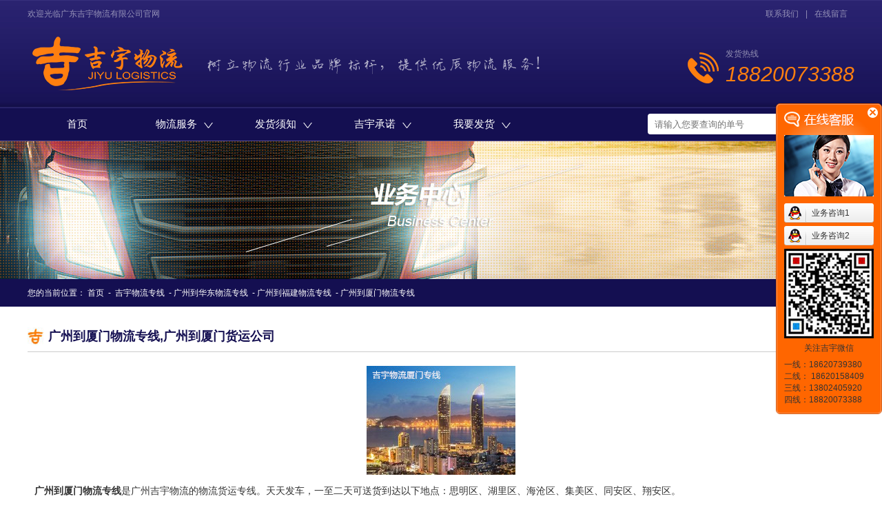

--- FILE ---
content_type: text/html; charset=utf-8
request_url: http://www.gdjy56.com/products/detail/471
body_size: 22793
content:

<!DOCTYPE html>
<html lang="zn-CH">
<head>
    <meta http-equiv="Content-Type" content="text/html; charset=utf-8" />
    <meta name="viewport" content="width=1200, user-scalable=0" />
    <title>广州到厦门物流专线_广州到厦门货运公司-吉宇物流</title>
    <meta name="keywords" content="广州到厦门物流,广州到厦门货运,广州到厦门运输,广州到厦门专线,广州到厦门物流专线,广州到厦门货运专线，广州到厦门物流公司，广州到厦门货运公司，广州到厦门运输公司" />
    <meta name="description" content="广州到厦门物流电话18820073388，广州到厦门专线运输是广州吉宇物流有限公司打造的品牌货运专线，每日发车。为全国范围内的工厂，贸易商，批发商等货主提供广州到厦门物流、广州到厦门货运、广州到厦门货运专线等运输服务，价格实惠，高效安全！" />
    <link rel="shortcut icon" href="/content/site/images/favicon.ico" type="image/x-icon">
    <link rel="stylesheet" href="/content/site/css/style.css">
    <link rel="stylesheet" href="/content/site/css/public.css">
    
    <link rel="stylesheet" href="/content/site/css/in.css">

<script>
var _hmt = _hmt || [];
(function() {
  var hm = document.createElement("script");
  hm.src = "https://hm.baidu.com/hm.js?fc4ccabc7e14a524ca2fbb614cddad70";
  var s = document.getElementsByTagName("script")[0]; 
  s.parentNode.insertBefore(hm, s);
})();
</script>

<script>
var _hmt = _hmt || [];
(function() {
  var hm = document.createElement("script");
  hm.src = "https://hm.baidu.com/hm.js?a11088924acd39925a418b7c9c9c71f0";
  var s = document.getElementsByTagName("script")[0]; 
  s.parentNode.insertBefore(hm, s);
})();
</script>
</head>
<body>
    <!-- 头部 -->
    <header>
        <!-- 顶部 -->
        <div class="top">
            <div class="w clearfix">
                <div class="fl opacity5">欢迎光临广东吉宇物流有限公司官网</div>
                <div class="fr clearfix opacity5">
                    <a href="/contact/3" title="联系吉宇物流">联系我们</a>|<a href="/contact/feedback" title="给广州吉宇物流留言">在线留言</a>
                </div>
            </div>
        </div>
        <div class="head w clearfix">
            <a class="logo block fl" href="/"><img class="h-fit" src="/content/site/images/logo.png" alt="广东吉宇物流有限公司" title="广州物流公司_广州货运_广州运输专线-广东吉宇物流有限公司" /></a>
            <div class="h-tel fr clearfix">
                <span class="block icon icon-h-tel fl"></span>
                <div class="fr">
                    <span class="block opacity5">发货热线</span>
                    <span class="block big-tel">18820073388</span>
                </div>
            </div>
        </div>
    </header>
    <!-- 导航 -->
    <nav class="nav">
        <div class="w clearfix">
            <ul class="navul fl">
                <li><a href="/">首页</a></li>
                <li>
                    <a href="/products" title="吉宇物流服务">物流服务<i class="icon icon-arrow"></i></a>
                    <ul class="ul1">
                        <li>
                            <a href="/products">物流专线</a>
                            <ul class="ul2">
                                        <li>
                                            <a href="/products/110" title="广州到港澳台物流专线">港澳台</a>
                                            <ul class="ul3">
                                            <li>
                                                <a href="/products/144" title="广州到澳门物流专线">澳门</a>
                                                <div class="cityarea">
                                                        <a href="/products/detail/0">澳门</a>

                                                </div>
                                            </li>
                                            <li>
                                                <a href="/products/143" title="广州到香港物流专线">香港</a>
                                                <div class="cityarea">
                                                        <a href="/products/detail/512" title="广州到香港物流专线,广州到香港货运公司">香港</a>

                                                </div>
                                            </li>
                                            <li>
                                                <a href="/products/142" title="广州到台湾物流专线">台湾</a>
                                                <div class="cityarea">

                                                </div>
                                            </li>

                                            </ul>
                                        </li>
                                        <li>
                                            <a href="/products/109" title="广州到西北物流专线">西北</a>
                                            <ul class="ul3">
                                            <li>
                                                <a href="/products/115" title="广州到甘肃物流专线">甘肃</a>
                                                <div class="cityarea">
                                                        <a href="/products/detail/513" title="广州到张掖物流专线,广州到张掖货运公司">张掖</a>
                                                        <a href="/products/detail/514" title="广州到武威物流专线,广州到武威货运公司">武威</a>
                                                        <a href="/products/detail/515" title="广州到天水物流专线,广州到天水货运公司">天水</a>
                                                        <a href="/products/detail/516" title="广州到庆阳物流专线,广州到庆阳货运公司">庆阳</a>
                                                        <a href="/products/detail/517" title="广州到平凉物流专线,广州到平凉货运公司">平凉</a>
                                                        <a href="/products/detail/518" title="广州到陇南物流专线,广州到陇南货运公司">陇南</a>
                                                        <a href="/products/detail/519" title="广州到临夏回族自治州物流专线,广州到临夏回族自治州货运公司">临夏回族自治州</a>
                                                        <a href="/products/detail/1016" title="佛山到兰州物流专线,佛山到兰州货运公司">兰州</a>
                                                        <a href="/products/detail/521" title="广州到酒泉物流专线,广州到酒泉货运公司">酒泉</a>
                                                        <a href="/products/detail/522" title="广州到金昌物流专线,广州到金昌货运公司">金昌</a>
                                                        <a href="/products/detail/523" title="广州到嘉峪关物流专线,广州到嘉峪关货运公司">嘉峪关</a>
                                                        <a href="/products/detail/524" title="广州到甘南藏族自治州物流专线,广州到甘南藏族自治州货运公司">甘南藏族自治州</a>
                                                        <a href="/products/detail/525" title="广州到定西物流专线,广州到定西货运公司">定西</a>
                                                        <a href="/products/detail/526" title="广州到白银物流专线,广州到白银货运公司">白银</a>

                                                </div>
                                            </li>
                                            <li>
                                                <a href="/products/114" title="广州到陕西物流专线">陕西</a>
                                                <div class="cityarea">
                                                        <a href="/products/detail/984" title=" 东莞到榆林物流专线,东莞到榆林货运公司">榆林</a>
                                                        <a href="/products/detail/528" title="广州到延安物流专线,广州到延安货运公司">延安</a>
                                                        <a href="/products/detail/529" title="广州到咸阳物流专线,广州到咸阳货运公司">咸阳</a>
                                                        <a href="/products/detail/1014" title="佛山到西安物流专线,佛山到西安货运公司">西安</a>
                                                        <a href="/products/detail/531" title="广州到渭南物流专线,广州到渭南货运公司">渭南</a>
                                                        <a href="/products/detail/532" title="广州到铜川物流专线,广州到铜川货运公司">铜川</a>
                                                        <a href="/products/detail/533" title="广州到商洛物流专线,广州到商洛货运公司">商洛</a>
                                                        <a href="/products/detail/534" title="广州到汉中物流专线,广州到汉中货运公司">汉中</a>
                                                        <a href="/products/detail/982" title="东莞到宝鸡物流专线,东莞到宝鸡货运公司">宝鸡</a>
                                                        <a href="/products/detail/983" title="东莞到安康物流专线,东莞到安康货运公司">安康</a>

                                                </div>
                                            </li>
                                            <li>
                                                <a href="/products/113" title="广州到青海物流专线">青海</a>
                                                <div class="cityarea">
                                                        <a href="/products/detail/537" title="广州到玉树藏族自治州物流专线,广州到玉树藏族自治州货运公司">玉树藏族自治州</a>
                                                        <a href="/products/detail/1017" title="佛山到西宁物流专线,佛山到西宁货运公司">西宁</a>
                                                        <a href="/products/detail/539" title="广州到黄南藏族自治州物流专线,广州到黄南藏族自治州货运公司">黄南藏族自治州</a>
                                                        <a href="/products/detail/540" title="广州到海西蒙古族藏族自治州物流专线,广州到海西蒙古族藏族自治州货运公司">海西蒙古族藏族自治州</a>
                                                        <a href="/products/detail/541" title="广州到海南藏族自治州物流专线,广州到海南藏族自治州货运公司">海南藏族自治州</a>
                                                        <a href="/products/detail/542" title="广州到海东物流专线,广州到海东货运公司">海东</a>
                                                        <a href="/products/detail/543" title="广州到海北藏族自治州物流专线,广州到海北藏族自治州货运公司">海北藏族自治州</a>
                                                        <a href="/products/detail/544" title="广州到果洛藏族自治州物流专线,广州到果洛藏族自治州货运公司">果洛藏族自治州</a>

                                                </div>
                                            </li>
                                            <li>
                                                <a href="/products/112" title="广州到新疆物流专线">新疆</a>
                                                <div class="cityarea">
                                                        <a href="/products/detail/545" title="广州到伊犁哈萨克自治州物流专线,广州到伊犁哈萨克自治州货运公司">伊犁哈萨克自治州</a>
                                                        <a href="/products/detail/546" title="广州到五家渠物流专线,广州到五家渠货运公司">五家渠</a>
                                                        <a href="/products/detail/1018" title="佛山到乌鲁木齐物流专线,佛山到乌鲁木齐货运公司">乌鲁木齐</a>
                                                        <a href="/products/detail/548" title="广州到吐鲁番物流专线,广州到吐鲁番货运公司">吐鲁番</a>
                                                        <a href="/products/detail/549" title="广州到图木舒克物流专线,广州到图木舒克货运公司">图木舒克</a>
                                                        <a href="/products/detail/845" title="广州到昌吉物流专线,广州到昌吉货运公司">石河子</a>
                                                        <a href="/products/detail/551" title="广州到克孜勒苏柯尔克孜自治州物流专线,广州到克孜勒苏柯尔克孜自治州货运公司">克孜勒苏柯尔克孜自治州</a>
                                                        <a href="/products/detail/552" title="广州到克拉玛依物流专线,广州到克拉玛依货运公司">克拉玛依</a>
                                                        <a href="/products/detail/553" title="广州到喀什物流专线,广州到喀什货运公司">喀什</a>
                                                        <a href="/products/detail/554" title="广州到和田物流专线,广州到和田货运公司">和田</a>
                                                        <a href="/products/detail/555" title="广州到哈密物流专线,广州到哈密货运公司">哈密</a>
                                                        <a href="/products/detail/556" title="广州到昌吉回族自治州物流专线,广州到昌吉回族自治州货运公司">昌吉回族自治州</a>
                                                        <a href="/products/detail/557" title="广州到博尔塔拉蒙古自治州物流专线,广州到博尔塔拉蒙古自治州货运公司">博尔塔拉蒙古自治州</a>
                                                        <a href="/products/detail/558" title="广州到巴音郭楞蒙古自治州物流专线,广州到巴音郭楞蒙古自治州货运公司">巴音郭楞蒙古自治州</a>
                                                        <a href="/products/detail/559" title="广州到阿拉尔物流专线,广州到阿拉尔货运公司">阿拉尔</a>
                                                        <a href="/products/detail/560" title="广州到阿克苏物流专线,广州到阿克苏货运公司">阿克苏</a>

                                                </div>
                                            </li>
                                            <li>
                                                <a href="/products/111" title="广州到宁夏物流专线">宁夏</a>
                                                <div class="cityarea">
                                                        <a href="/products/detail/1015" title="佛山到银川物流专线,佛山到银川货运公司">银川</a>
                                                        <a href="/products/detail/562" title="广州到吴忠物流专线,广州到吴忠货运公司">吴忠</a>
                                                        <a href="/products/detail/563" title="广州到石嘴山物流专线,广州到石嘴山货运公司">石嘴山</a>
                                                        <a href="/products/detail/564" title="广州到固原物流专线,广州到固原货运公司">固原</a>

                                                </div>
                                            </li>

                                            </ul>
                                        </li>
                                        <li>
                                            <a href="/products/108" title="广州到东北物流专线">东北</a>
                                            <ul class="ul3">
                                            <li>
                                                <a href="/products/141" title="广州到黑龙江物流专线">黑龙江</a>
                                                <div class="cityarea">
                                                        <a href="/products/detail/565" title="广州到伊春物流专线,广州到伊春货运公司">伊春</a>
                                                        <a href="/products/detail/566" title="广州到绥化物流专线,广州到绥化货运公司">绥化</a>
                                                        <a href="/products/detail/567" title="广州到双鸭山物流专线,广州到双鸭山货运公司">双鸭山</a>
                                                        <a href="/products/detail/568" title="广州到齐齐哈尔物流专线,广州到齐齐哈尔货运公司">齐齐哈尔</a>
                                                        <a href="/products/detail/569" title="广州到七台河物流专线,广州到七台河货运公司">七台河</a>
                                                        <a href="/products/detail/570" title="广州到牡丹江物流专线,广州到牡丹江货运公司">牡丹江</a>
                                                        <a href="/products/detail/571" title="广州到佳木斯物流专线,广州到佳木斯货运公司">佳木斯</a>
                                                        <a href="/products/detail/572" title="广州到鸡西物流专线,广州到鸡西货运公司">鸡西</a>
                                                        <a href="/products/detail/573" title="广州到黑河物流专线,广州到黑河货运公司">黑河</a>
                                                        <a href="/products/detail/574" title="广州到鹤岗物流专线,广州到鹤岗货运公司">鹤岗</a>
                                                        <a href="/products/detail/1009" title="佛山到哈尔滨物流专线,佛山到哈尔滨货运公司">哈尔滨</a>
                                                        <a href="/products/detail/576" title="广州到大兴安岭物流专线,广州到大兴安岭货运公司">大兴安岭</a>
                                                        <a href="/products/detail/577" title="广州到大庆物流专线,广州到大庆货运公司">大庆</a>

                                                </div>
                                            </li>
                                            <li>
                                                <a href="/products/140" title="广州到吉林物流专线">吉林</a>
                                                <div class="cityarea">
                                                        <a href="/products/detail/578" title="广州到延边朝鲜族自治州物流专线,广州到延边朝鲜族自治州货运公司">延边朝鲜族自治州</a>
                                                        <a href="/products/detail/579" title="广州到通化物流专线,广州到通化货运公司">通化</a>
                                                        <a href="/products/detail/580" title="广州到松原物流专线,广州到松原货运公司">松原</a>
                                                        <a href="/products/detail/581" title="广州到四平物流专线,广州到四平货运公司">四平</a>
                                                        <a href="/products/detail/582" title="广州到辽源物流专线,广州到辽源货运公司">辽源</a>
                                                        <a href="/products/detail/583" title="广州到吉林物流专线,广州到吉林货运公司">吉林</a>
                                                        <a href="/products/detail/584" title="广州到长春物流专线,广州到长春货运公司">长春</a>
                                                        <a href="/products/detail/585" title="广州到白山物流专线,广州到白山货运公司">白山</a>
                                                        <a href="/products/detail/586" title="广州到白城物流专线,广州到白城货运公司">白城</a>

                                                </div>
                                            </li>
                                            <li>
                                                <a href="/products/139" title="广州到辽宁物流专线">辽宁</a>
                                                <div class="cityarea">
                                                        <a href="/products/detail/587" title="广州到营口物流专线,广州到营口货运公司">营口</a>
                                                        <a href="/products/detail/588" title="广州到铁岭物流专线,广州到铁岭货运公司">铁岭</a>
                                                        <a href="/products/detail/1010" title="佛山到沈阳物流专线,佛山到沈阳货运公司">沈阳</a>
                                                        <a href="/products/detail/590" title="广州到盘锦物流专线,广州到盘锦货运公司">盘锦</a>
                                                        <a href="/products/detail/591" title="广州到辽阳物流专线,广州到辽阳货运公司">辽阳</a>
                                                        <a href="/products/detail/592" title="广州到锦州物流专线,广州到锦州货运公司">锦州</a>
                                                        <a href="/products/detail/593" title="广州到葫芦岛物流专线,广州到葫芦岛货运公司">葫芦岛</a>
                                                        <a href="/products/detail/594" title="广州到阜新物流专线,广州到阜新货运公司">阜新</a>
                                                        <a href="/products/detail/595" title="广州到抚顺物流专线,广州到抚顺货运公司">抚顺</a>
                                                        <a href="/products/detail/596" title="广州到丹东物流专线,广州到丹东货运公司">丹东</a>
                                                        <a href="/products/detail/829" title="广州到瓦房店物流专线,广州到瓦房店货运公司">大连</a>
                                                        <a href="/products/detail/598" title="广州到朝阳物流专线,广州到朝阳货运公司">朝阳</a>
                                                        <a href="/products/detail/599" title="广州到本溪物流专线,广州到本溪货运公司">本溪</a>
                                                        <a href="/products/detail/600" title="广州到鞍山物流专线,广州到鞍山货运公司">鞍山</a>

                                                </div>
                                            </li>

                                            </ul>
                                        </li>
                                        <li>
                                            <a href="/products/107" title="广州到西南物流专线">西南</a>
                                            <ul class="ul3">
                                            <li>
                                                <a href="/products/138" title="广州到重庆物流专线">重庆</a>
                                                <div class="cityarea">
                                                        <a href="/products/detail/451" title="广州到重庆物流专线,广州到重庆货运公司">重庆</a>

                                                </div>
                                            </li>
                                            <li>
                                                <a href="/products/137" title="广州到西藏物流专线">西藏</a>
                                                <div class="cityarea">
                                                        <a href="/products/detail/601" title="广州到山南物流专线,广州到山南货运公司">山南</a>
                                                        <a href="/products/detail/602" title="广州到日喀则物流专线,广州到日喀则货运公司">日喀则</a>
                                                        <a href="/products/detail/603" title="广州到那曲物流专线,广州到那曲货运公司">那曲</a>
                                                        <a href="/products/detail/604" title="广州到林芝物流专线,广州到林芝货运公司">林芝</a>
                                                        <a href="/products/detail/605" title="广州到拉萨物流专线,广州到拉萨货运公司">拉萨</a>
                                                        <a href="/products/detail/606" title="广州到昌都物流专线,广州到昌都货运公司">昌都</a>
                                                        <a href="/products/detail/607" title="广州到阿里物流专线,广州到阿里货运公司">阿里</a>

                                                </div>
                                            </li>
                                            <li>
                                                <a href="/products/136" title="广州到贵州物流专线">贵州</a>
                                                <div class="cityarea">
                                                        <a href="/products/detail/608" title="广州到遵义物流专线,广州到遵义货运公司">遵义</a>
                                                        <a href="/products/detail/609" title="广州到铜仁物流专线,广州到铜仁货运公司">铜仁</a>
                                                        <a href="/products/detail/610" title="广州到黔西南布依族苗族自治州物流专线,广州到黔西南布依族苗族自治州货运公司">黔西南布依族苗族自治州</a>
                                                        <a href="/products/detail/611" title="广州到黔南布依族苗族自治州物流专线,广州到黔南布依族苗族自治州货运公司">黔南布依族苗族自治州</a>
                                                        <a href="/products/detail/612" title="广州到黔东南苗族侗族自治州物流专线,广州到黔东南苗族侗族自治州货运公司">黔东南苗族侗族自治州</a>
                                                        <a href="/products/detail/613" title="广州到六盘水物流专线,广州到六盘水货运公司">六盘水</a>
                                                        <a href="/products/detail/1020" title="佛山到贵阳物流专线,佛山到贵阳货运公司">贵阳</a>
                                                        <a href="/products/detail/615" title="广州到毕节物流专线,广州到毕节货运公司">毕节</a>
                                                        <a href="/products/detail/616" title="广州到安顺物流专线,广州到安顺货运公司">安顺</a>

                                                </div>
                                            </li>
                                            <li>
                                                <a href="/products/135" title="广州到云南物流专线">云南</a>
                                                <div class="cityarea">
                                                        <a href="/products/detail/617" title="广州到昭通物流专线,广州到昭通货运公司">昭通</a>
                                                        <a href="/products/detail/618" title="广州到玉溪物流专线,广州到玉溪货运公司">玉溪</a>
                                                        <a href="/products/detail/619" title="广州到西双版纳傣族自治州物流专线,广州到西双版纳傣族自治州货运公司">西双版纳傣族自治州</a>
                                                        <a href="/products/detail/620" title="广州到文山壮族苗族自治州物流专线,广州到文山壮族苗族自治州货运公司">文山壮族苗族自治州</a>
                                                        <a href="/products/detail/621" title="广州到思茅物流专线,广州到思茅货运公司">思茅</a>
                                                        <a href="/products/detail/622" title="广州到曲靖物流专线,广州到曲靖货运公司">曲靖</a>
                                                        <a href="/products/detail/623" title="广州到怒江傈傈族自治州物流专线,广州到怒江傈傈族自治州货运公司">怒江傈傈族自治州</a>
                                                        <a href="/products/detail/624" title="广州到临沧物流专线,广州到临沧货运公司">临沧</a>
                                                        <a href="/products/detail/625" title="广州到丽江物流专线,广州到丽江货运公司">丽江</a>
                                                        <a href="/products/detail/1019" title="佛山到昆明物流专线,佛山到昆明货运公司">昆明</a>
                                                        <a href="/products/detail/627" title="广州到红河哈尼族彝族自治州物流专线,广州到红河哈尼族彝族自治州货运公司">红河哈尼族彝族自治州</a>
                                                        <a href="/products/detail/628" title="广州到迪庆藏族自治州物流专线,广州到迪庆藏族自治州货运公司">迪庆藏族自治州</a>
                                                        <a href="/products/detail/629" title="广州到德宏傣族景颇族自治州物流专线,广州到德宏傣族景颇族自治州货运公司">德宏傣族景颇族自治州</a>
                                                        <a href="/products/detail/630" title="广州到大理白族自治州物流专线,广州到大理白族自治州货运公司">大理白族自治州</a>
                                                        <a href="/products/detail/631" title="广州到楚雄彝族自治州物流专线,广州到楚雄彝族自治州货运公司">楚雄彝族自治州</a>
                                                        <a href="/products/detail/0">保山</a>

                                                </div>
                                            </li>
                                            <li>
                                                <a href="/products/134" title="广州到四川物流专线">四川</a>
                                                <div class="cityarea">
                                                        <a href="/products/detail/430" title="广州到泸州物流专线,广州到泸州货运公司">泸州</a>
                                                        <a href="/products/detail/431" title="广州到自贡物流专线,广州到自贡货运公司">自贡</a>
                                                        <a href="/products/detail/432" title="广州到资阳物流专线,广州到资阳货运公司">资阳</a>
                                                        <a href="/products/detail/433" title="广州到宜宾物流专线,广州到宜宾货运公司">宜宾</a>
                                                        <a href="/products/detail/434" title="广州到雅安物流专线,广州到雅安货运公司">雅安</a>
                                                        <a href="/products/detail/435" title="广州到遂宁物流专线,广州到遂宁货运公司">遂宁</a>
                                                        <a href="/products/detail/436" title="广州到攀枝花物流专线,广州到攀枝花货运公司">攀枝花</a>
                                                        <a href="/products/detail/437" title="广州到内江物流专线,广州到内江货运公司">内江</a>
                                                        <a href="/products/detail/438" title="广州到南充物流专线,广州到南充货运公司">南充</a>
                                                        <a href="/products/detail/439" title="广州到绵阳物流专线,广州到绵阳货运公司">绵阳</a>
                                                        <a href="/products/detail/440" title="广州到眉山物流专线,广州到眉山货运公司">眉山</a>
                                                        <a href="/products/detail/441" title="广州到凉山彝族自治州物流专线,广州到凉山彝族自治州货运公司">凉山彝族自治州</a>
                                                        <a href="/products/detail/442" title="广州到乐山物流专线,广州到乐山货运公司">乐山</a>
                                                        <a href="/products/detail/443" title="广州到广元物流专线,广州到广元货运公司">广元</a>
                                                        <a href="/products/detail/444" title="广州到广安物流专线,广州到广安货运公司">广安</a>
                                                        <a href="/products/detail/445" title="广州到甘孜藏族自治州物流专线,广州到甘孜藏族自治州货运公司">甘孜藏族自治州</a>
                                                        <a href="/products/detail/446" title="广州到德阳物流专线,广州到德阳货运公司">德阳</a>
                                                        <a href="/products/detail/447" title="广州到达州物流专线,广州到达州货运公司">达州</a>
                                                        <a href="/products/detail/448" title="广州到成都物流专线,广州到成都货运公司">成都</a>
                                                        <a href="/products/detail/449" title="广州到巴中物流专线,广州到巴中货运公司">巴中</a>
                                                        <a href="/products/detail/450" title="广州到阿坝藏族羌族自治州物流专线,广州到阿坝藏族羌族自治州货运公司">阿坝藏族羌族自治州</a>

                                                </div>
                                            </li>

                                            </ul>
                                        </li>
                                        <li>
                                            <a href="/products/106" title="广州到华中物流专线">华中</a>
                                            <ul class="ul3">
                                            <li>
                                                <a href="/products/133" title="广州到河南物流专线">河南</a>
                                                <div class="cityarea">
                                                        <a href="/products/detail/633" title="广州到濮阳物流专线,广州到濮阳货运公司">濮阳</a>
                                                        <a href="/products/detail/997" title="东莞到漯河物流专线,东莞到漯河货运公司">漯河</a>
                                                        <a href="/products/detail/995" title="东莞到驻马店物流专线,东莞到驻马店货运公司">驻马店</a>
                                                        <a href="/products/detail/987" title="东莞到周口物流专线,东莞到周口货运公司">周口</a>
                                                        <a href="/products/detail/1022" title="佛山到郑州物流专线,佛山到郑州货运公司">郑州</a>
                                                        <a href="/products/detail/994" title="东莞到许昌物流专线,东莞到许昌货运公司">许昌</a>
                                                        <a href="/products/detail/993" title="广州到信阳物流专线,广州到信阳货运公司">信阳</a>
                                                        <a href="/products/detail/991" title="东莞到新乡物流专线,东莞到新乡货运公司">新乡</a>
                                                        <a href="/products/detail/0">商丘</a>
                                                        <a href="/products/detail/642" title="广州到三门峡物流专线,广州到三门峡货运公司">三门峡</a>
                                                        <a href="/products/detail/643" title="广州到平顶山物流专线,广州到平顶山货运公司">平顶山</a>
                                                        <a href="/products/detail/996" title="东莞到南阳物流专线,东莞到南阳货运公司">南阳</a>
                                                        <a href="/products/detail/986" title="东莞到洛阳物流专线,东莞到洛阳货运公司">洛阳</a>
                                                        <a href="/products/detail/646" title="广州到开封物流专线,广州到开封货运公司">开封</a>
                                                        <a href="/products/detail/647" title="广州到焦作物流专线,广州到焦作货运公司">焦作</a>
                                                        <a href="/products/detail/648" title="广州到济源物流专线,广州到济源货运公司">济源</a>
                                                        <a href="/products/detail/649" title="广州到鹤壁物流专线,广州到鹤壁货运公司">鹤壁</a>
                                                        <a href="/products/detail/650" title="广州到安阳物流专线,广州到安阳货运公司">安阳</a>

                                                </div>
                                            </li>
                                            <li>
                                                <a href="/products/132" title="广州到湖南物流专线">湖南</a>
                                                <div class="cityarea">
                                                        <a href="/products/detail/926" title="东莞到株洲物流专线,东莞到株洲货运公司">株洲</a>
                                                        <a href="/products/detail/652" title="广州到张家界物流专线,广州到张家界货运公司">张家界</a>
                                                        <a href="/products/detail/653" title="广州到岳阳物流专线,广州到岳阳货运公司">岳阳</a>
                                                        <a href="/products/detail/976" title="东莞到永州物流专线,东莞到永州货运公司">永州</a>
                                                        <a href="/products/detail/655" title="广州到益阳物流专线,广州到益阳货运公司">益阳</a>
                                                        <a href="/products/detail/656" title="广州到湘西土家族苗族自治州物流专线,广州到湘西土家族苗族自治州货运公司">湘西土家族苗族自治州</a>
                                                        <a href="/products/detail/974" title="东莞到湘潭物流专线,东莞到湘潭货运公司">湘潭</a>
                                                        <a href="/products/detail/658" title="广州到邵阳物流专线,广州到邵阳货运公司">邵阳</a>
                                                        <a href="/products/detail/659" title="广州到娄底物流专线,广州到娄底货运公司">娄底</a>
                                                        <a href="/products/detail/660" title="广州到怀化物流专线,广州到怀化货运公司">怀化</a>
                                                        <a href="/products/detail/661" title="广州到衡阳物流专线,广州到衡阳货运公司">衡阳</a>
                                                        <a href="/products/detail/975" title="东莞到郴州物流专线,东莞到郴州货运公司">郴州</a>
                                                        <a href="/products/detail/1027" title="佛山到长沙物流专线,佛山到长沙货运公司">长沙</a>
                                                        <a href="/products/detail/664" title="广州到常德物流专线,广州到常德货运公司">常德</a>

                                                </div>
                                            </li>
                                            <li>
                                                <a href="/products/131" title="广州到湖北物流专线">湖北</a>
                                                <div class="cityarea">
                                                        <a href="/products/detail/928" title="东莞到宜昌物流专线,东莞到宜昌货运公司">宜昌</a>
                                                        <a href="/products/detail/666" title="广州到孝感物流专线,广州到孝感货运公司">孝感</a>
                                                        <a href="/products/detail/667" title="广州到襄阳物流专线,广州到襄阳货运公司">襄樊</a>
                                                        <a href="/products/detail/668" title="广州到咸宁物流专线,广州到咸宁货运公司">咸宁</a>
                                                        <a href="/products/detail/669" title="广州到仙桃物流专线,广州到仙桃货运公司">仙桃</a>
                                                        <a href="/products/detail/1026" title="佛山到武汉物流专线,佛山到武汉货运公司">武汉</a>
                                                        <a href="/products/detail/671" title="广州到天门物流专线,广州到天门货运公司">天门</a>
                                                        <a href="/products/detail/672" title="广州到随州物流专线,广州到随州货运公司">随州</a>
                                                        <a href="/products/detail/673" title="广州到十堰物流专线,广州到十堰货运公司">十堰</a>
                                                        <a href="/products/detail/674" title="广州到神农架林区物流专线,广州到神农架林区货运公司">神农架林区</a>
                                                        <a href="/products/detail/675" title="广州到潜江物流专线,广州到潜江货运公司">潜江</a>
                                                        <a href="/products/detail/676" title="广州到荆州物流专线,广州到荆州货运公司">荆州</a>
                                                        <a href="/products/detail/677" title="广州到荆门物流专线,广州到荆门货运公司">荆门</a>
                                                        <a href="/products/detail/678" title="广州到黄石物流专线,广州到黄石货运公司">黄石</a>
                                                        <a href="/products/detail/679" title="广州到黄冈物流专线,广州到黄冈货运公司">黄冈</a>
                                                        <a href="/products/detail/680" title="广州到恩施土家族苗族自治州物流专线,广州到恩施土家族苗族自治州货运公司">恩施土家族苗族自治州</a>
                                                        <a href="/products/detail/681" title="广州到鄂州物流专线,广州到鄂州货运公司">鄂州</a>

                                                </div>
                                            </li>

                                            </ul>
                                        </li>
                                        <li>
                                            <a href="/products/105" title="广州到华北物流专线">华北</a>
                                            <ul class="ul3">
                                            <li>
                                                <a href="/products/120" title="广州到内蒙古物流专线">内蒙古</a>
                                                <div class="cityarea">
                                                        <a href="/products/detail/682" title="广州到兴安盟物流专线,广州到兴安盟货运公司">兴安盟</a>
                                                        <a href="/products/detail/891" title="广州到锡林浩特物流专线,广州到锡林浩特货运公司">锡林郭勒盟</a>
                                                        <a href="/products/detail/684" title="广州到乌兰察布盟物流专线,广州到乌兰察布盟货运公司">乌兰察布盟</a>
                                                        <a href="/products/detail/685" title="广州到乌海物流专线,广州到乌海货运公司">乌海</a>
                                                        <a href="/products/detail/686" title="广州到通辽物流专线,广州到通辽货运公司">通辽</a>
                                                        <a href="/products/detail/687" title="广州到呼伦贝尔物流专线,广州到呼伦贝尔货运公司">呼伦贝尔</a>
                                                        <a href="/products/detail/1011" title="佛山到呼和浩特物流专线,佛山到呼和浩特货运公司">呼和浩特</a>
                                                        <a href="/products/detail/689" title="广州到鄂尔多斯物流专线,广州到鄂尔多斯货运公司">鄂尔多斯</a>
                                                        <a href="/products/detail/690" title="广州到赤峰物流专线,广州到赤峰货运公司">赤峰</a>
                                                        <a href="/products/detail/691" title="广州到包头物流专线,广州到包头货运公司">包头</a>
                                                        <a href="/products/detail/692" title="广州到巴彦淖尔盟物流专线,广州到巴彦淖尔盟货运公司">巴彦淖尔盟</a>
                                                        <a href="/products/detail/693" title="广州到阿拉善盟物流专线,广州到阿拉善盟货运公司">阿拉善盟</a>

                                                </div>
                                            </li>
                                            <li>
                                                <a href="/products/119" title="广州到山西物流专线">山西</a>
                                                <div class="cityarea">
                                                        <a href="/products/detail/694" title="广州到运城物流专线,广州到运城货运公司">运城</a>
                                                        <a href="/products/detail/985" title="东莞到阳泉物流专线,东莞到阳泉货运公司">阳泉</a>
                                                        <a href="/products/detail/696" title="广州到忻州物流专线,广州到忻州货运公司">忻州</a>
                                                        <a href="/products/detail/1013" title="佛山到太原物流专线,佛山到太原货运公司">太原</a>
                                                        <a href="/products/detail/698" title="广州到朔州物流专线,广州到朔州货运公司">朔州</a>
                                                        <a href="/products/detail/699" title="广州到吕梁物流专线,广州到吕梁货运公司">吕梁</a>
                                                        <a href="/products/detail/700" title="广州到临汾物流专线,广州到临汾货运公司">临汾</a>
                                                        <a href="/products/detail/701" title="广州到晋中物流专线,广州到晋中货运公司">晋中</a>
                                                        <a href="/products/detail/990" title="东莞到晋城物流专线,东莞到晋城货运公司">晋城</a>
                                                        <a href="/products/detail/988" title="东莞到大同物流专线,东莞到大同货运公司">大同</a>
                                                        <a href="/products/detail/989" title="东莞到长治物流专线,东莞到长治货运公司">长治</a>

                                                </div>
                                            </li>
                                            <li>
                                                <a href="/products/118" title="广州到河北物流专线">河北</a>
                                                <div class="cityarea">
                                                        <a href="/products/detail/716" title="广州到张家口物流专线,广州到张家口货运公司">张家口</a>
                                                        <a href="/products/detail/978" title="东莞到邢台物流专线,东莞到邢台货运公司">邢台</a>
                                                        <a href="/products/detail/980" title="东莞到唐山物流专线,东莞到唐山货运公司">唐山</a>
                                                        <a href="/products/detail/1012" title="佛山到石家庄物流专线,佛山到石家庄货运公司">石家庄</a>
                                                        <a href="/products/detail/981" title="东莞到秦皇岛物流专线,东莞到秦皇岛货运公司">秦皇岛</a>
                                                        <a href="/products/detail/834" title="广州到三河物流专线,广州到三河货运公司">廊坊</a>
                                                        <a href="/products/detail/979" title="东莞到衡水物流专线,东莞到衡水货运公司">衡水</a>
                                                        <a href="/products/detail/977" title="东莞到邯郸物流专线,东莞到邯郸货运公司">邯郸</a>
                                                        <a href="/products/detail/724" title="广州到承德物流专线,广州到承德货运公司">承德</a>
                                                        <a href="/products/detail/725" title="广州到沧州物流专线,广州到沧州货运公司">沧州</a>
                                                        <a href="/products/detail/998" title="广州到雄安物流专线，广州到雄安货运公司">保定</a>

                                                </div>
                                            </li>
                                            <li>
                                                <a href="/products/117" title="广州到天津物流专线">天津</a>
                                                <div class="cityarea">
                                                        <a href="/products/detail/452" title="广州到天津物流专线,广州到天津货运公司">天津</a>

                                                </div>
                                            </li>
                                            <li>
                                                <a href="/products/116" title="广州到北京物流专线">北京</a>
                                                <div class="cityarea">
                                                        <a href="/products/detail/403" title="广州到北京物流专线,广州到北京货运公司">北京</a>

                                                </div>
                                            </li>

                                            </ul>
                                        </li>
                                        <li>
                                            <a href="/products/104" title="广州到华南物流专线">华南</a>
                                            <ul class="ul3">
                                            <li>
                                                <a href="/products/130" title="广州到海南物流专线">海南</a>
                                                <div class="cityarea">
                                                        <a href="/products/detail/494" title="广州到儋州物流专线,广州到儋州货运公司">儋州</a>
                                                        <a href="/products/detail/495" title="广州到五指山物流专线,广州到五指山货运公司">五指山</a>
                                                        <a href="/products/detail/496" title="广州到文昌物流专线,广州到文昌货运公司">文昌</a>
                                                        <a href="/products/detail/497" title="广州到万宁物流专线,广州到万宁货运公司">万宁</a>
                                                        <a href="/products/detail/498" title="广州到屯昌县物流专线,广州到屯昌县货运公司">屯昌县</a>
                                                        <a href="/products/detail/948" title="东莞到三亚物流专线,东莞到三亚货运公司">三亚</a>
                                                        <a href="/products/detail/500" title="广州到琼中黎族苗族自治县物流专线,广州到琼中黎族苗族自治县货运公司">琼中黎族苗族自治县</a>
                                                        <a href="/products/detail/501" title="广州到琼海物流专线,广州到琼海货运公司">琼海</a>
                                                        <a href="/products/detail/502" title="广州到陵水黎族自治县物流专线,广州到陵水黎族自治县货运公司">陵水黎族自治县</a>
                                                        <a href="/products/detail/503" title="广州到临高县物流专线,广州到临高县货运公司">临高县</a>
                                                        <a href="/products/detail/504" title="广州到乐东黎族自治县物流专线,广州到乐东黎族自治县货运公司">乐东黎族自治县</a>
                                                        <a href="/products/detail/1029" title="佛山到海口物流专线,佛山到海口货运公司">海口</a>
                                                        <a href="/products/detail/506" title="广州到东方物流专线,广州到东方货运公司">东方</a>
                                                        <a href="/products/detail/507" title="广州到定安县物流专线,广州到定安县货运公司">定安县</a>
                                                        <a href="/products/detail/508" title="广州到澄迈县物流专线,广州到澄迈县货运公司">澄迈县</a>
                                                        <a href="/products/detail/509" title="广州到昌江黎族自治县物流专线,广州到昌江黎族自治县货运公司">昌江黎族自治县</a>
                                                        <a href="/products/detail/510" title="广州到保亭黎族苗族自治县物流专线,广州到保亭黎族苗族自治县货运公司">保亭黎族苗族自治县</a>
                                                        <a href="/products/detail/511" title="广州到白沙黎族自治县物流专线,广州到白沙黎族自治县货运公司">白沙黎族自治县</a>

                                                </div>
                                            </li>
                                            <li>
                                                <a href="/products/129" title="广州到广西物流专线">广西</a>
                                                <div class="cityarea">
                                                        <a href="/products/detail/479" title="广州到玉林物流专线,广州到玉林货运公司">玉林</a>
                                                        <a href="/products/detail/480" title="广州到梧州物流专线,广州到梧州货运公司">梧州</a>
                                                        <a href="/products/detail/481" title="广州到钦州物流专线,广州到钦州货运公司">钦州</a>
                                                        <a href="/products/detail/482" title="广州到南宁物流专线,广州到南宁货运公司">南宁</a>
                                                        <a href="/products/detail/936" title="东莞到柳州物流专线,东莞到柳州货运公司">柳州</a>
                                                        <a href="/products/detail/484" title="广州到来宾物流专线,广州到来宾货运公司">来宾</a>
                                                        <a href="/products/detail/485" title="广州到贺州物流专线,广州到贺州货运公司">贺州</a>
                                                        <a href="/products/detail/486" title="广州到河池物流专线,广州到河池货运公司">河池</a>
                                                        <a href="/products/detail/487" title="广州到贵港物流专线,广州到贵港货运公司">贵港</a>
                                                        <a href="/products/detail/488" title="广州到桂林物流专线,广州到桂林货运公司">桂林</a>
                                                        <a href="/products/detail/489" title="广州到防城港物流专线,广州到防城港货运公司">防城港</a>
                                                        <a href="/products/detail/490" title="广州到崇左物流专线,广州到崇左货运公司">崇左</a>
                                                        <a href="/products/detail/491" title="广州到北海物流专线,广州到北海货运公司">北海</a>
                                                        <a href="/products/detail/492" title="广州到百色物流专线,广州到百色货运公司">百色</a>

                                                </div>
                                            </li>
                                            <li>
                                                <a href="/products/128" title="广州到广东物流专线">广东</a>
                                                <div class="cityarea">
                                                        <a href="/products/detail/0">珠海</a>
                                                        <a href="/products/detail/0">中山</a>
                                                        <a href="/products/detail/0">肇庆</a>
                                                        <a href="/products/detail/855" title="广州到廉江物流专线,广州到廉江货运公司">湛江</a>
                                                        <a href="/products/detail/731" title="广州到云浮物流专线,广州到云浮货运公司">云浮</a>
                                                        <a href="/products/detail/732" title="广州到阳江物流专线,广州到阳江货运公司">阳江</a>
                                                        <a href="/products/detail/0">深圳</a>
                                                        <a href="/products/detail/734" title="广州到韶关物流专线,广州到韶关货运公司">韶关</a>
                                                        <a href="/products/detail/735" title="广州到汕尾物流专线,广州到汕尾货运公司">汕尾</a>
                                                        <a href="/products/detail/736" title="广州到汕头物流专线,广州到汕头货运公司">汕头</a>
                                                        <a href="/products/detail/0">清远</a>
                                                        <a href="/products/detail/738" title="广州到梅州物流专线,广州到梅州货运公司">梅州</a>
                                                        <a href="/products/detail/853" title="广州到信宜物流专线,广州到信宜货运公司">茂名</a>
                                                        <a href="/products/detail/740" title="广州到揭阳物流专线,广州到揭阳货运公司">揭阳</a>
                                                        <a href="/products/detail/0">江门</a>
                                                        <a href="/products/detail/0">惠州</a>
                                                        <a href="/products/detail/743" title="广州到河源物流专线,广州到河源货运公司">河源</a>
                                                        <a href="/products/detail/0">广州</a>
                                                        <a href="/products/detail/0">佛山</a>
                                                        <a href="/products/detail/898" title="东莞物流专线,东莞货运公司">东莞</a>
                                                        <a href="/products/detail/747" title="广州到潮州物流专线,广州到潮州货运公司">潮州</a>

                                                </div>
                                            </li>

                                            </ul>
                                        </li>
                                        <li>
                                            <a href="/products/103" title="广州到华东物流专线">华东</a>
                                            <ul class="ul3">
                                            <li>
                                                <a href="/products/127" title="广州到江西物流专线">江西</a>
                                                <div class="cityarea">
                                                        <a href="/products/detail/748" title="广州到鹰潭物流专线,广州到鹰潭货运公司">鹰潭</a>
                                                        <a href="/products/detail/749" title="广州到宜春物流专线,广州到宜春货运公司">宜春</a>
                                                        <a href="/products/detail/750" title="广州到新余物流专线,广州到新余货运公司">新余</a>
                                                        <a href="/products/detail/751" title="广州到上饶物流专线,广州到上饶货运公司">上饶</a>
                                                        <a href="/products/detail/752" title="广州到萍乡物流专线,广州到萍乡货运公司">萍乡</a>
                                                        <a href="/products/detail/1031" title="中山到南昌物流专线,中山到南昌货运公司">南昌</a>
                                                        <a href="/products/detail/754" title="广州到九江物流专线,广州到九江货运公司">九江</a>
                                                        <a href="/products/detail/755" title="广州到景德镇物流专线,广州到景德镇货运公司">景德镇</a>
                                                        <a href="/products/detail/756" title="广州到吉安物流专线,广州到吉安货运公司">吉安</a>
                                                        <a href="/products/detail/757" title="广州到赣州物流专线,广州到赣州货运公司">赣州</a>
                                                        <a href="/products/detail/758" title="广州到抚州物流专线,广州到抚州货运公司">抚州</a>

                                                </div>
                                            </li>
                                            <li>
                                                <a href="/products/126" title="广州到上海市物流专线">上海市</a>
                                                <div class="cityarea">
                                                        <a href="/products/detail/404" title="广州到上海物流专线,广州到上海货运公司">上海</a>

                                                </div>
                                            </li>
                                            <li>
                                                <a href="/products/125" title="广州到福建物流专线">福建</a>
                                                <div class="cityarea">
                                                        <a href="/products/detail/968" title="东莞到漳州物流专线,东莞到漳州货运公司">漳州</a>
                                                        <a href="/products/detail/471" title="广州到厦门物流专线,广州到厦门货运公司">厦门</a>
                                                        <a href="/products/detail/970" title="东莞到三明物流专线,东莞到三明货运公司">三明</a>
                                                        <a href="/products/detail/924" title="东莞到泉州物流专线,东莞到泉州货运公司">泉州</a>
                                                        <a href="/products/detail/972" title="东莞到莆田物流专线,东莞到莆田货运公司">莆田</a>
                                                        <a href="/products/detail/973" title="东莞到宁德物流专线,东莞到宁德货运公司">宁德</a>
                                                        <a href="/products/detail/971" title="东莞到南平物流专线,东莞到南平货运公司">南平</a>
                                                        <a href="/products/detail/969" title="东莞到龙岩物流专线,东莞到龙岩货运公司">龙岩</a>
                                                        <a href="/products/detail/1028" title="佛山到福州物流专线,佛山到福州货运公司">福州</a>

                                                </div>
                                            </li>
                                            <li>
                                                <a href="/products/124" title="广州到浙江物流专线">浙江</a>
                                                <div class="cityarea">
                                                        <a href="/products/detail/405" title="广州到义乌物流专线,广州到义乌货运公司">义乌</a>
                                                        <a href="/products/detail/942" title="东莞到衢州物流专线,东莞到衢州货运公司">衢州</a>
                                                        <a href="/products/detail/407" title="广州到舟山物流专线,广州到舟山货运公司">舟山</a>
                                                        <a href="/products/detail/408" title="广州到温州物流专线,广州到温州货运公司">温州</a>
                                                        <a href="/products/detail/941" title="东莞到台州物流专线,东莞到台州货运公司">台州</a>
                                                        <a href="/products/detail/944" title="东莞到绍兴物流专线,东莞到绍兴货运公司">绍兴</a>
                                                        <a href="/products/detail/411" title="广州到宁波物流专线,广州到宁波货运公司">宁波</a>
                                                        <a href="/products/detail/943" title="东莞到丽水物流专线,东莞到丽水货运公司">丽水</a>
                                                        <a href="/products/detail/1038" title="中山到义乌物流专线,中山到义乌货运公司">金华</a>
                                                        <a href="/products/detail/945" title="东莞到嘉兴物流专线,东莞到嘉兴货运公司">嘉兴</a>
                                                        <a href="/products/detail/946" title="东莞到湖州物流专线,东莞到湖州货运公司">湖州</a>
                                                        <a href="/products/detail/1025" title="佛山到杭州物流专线,佛山到杭州货运公司">杭州</a>

                                                </div>
                                            </li>
                                            <li>
                                                <a href="/products/123" title="广州到安徽物流专线">安徽</a>
                                                <div class="cityarea">
                                                        <a href="/products/detail/768" title="广州到亳州物流专线,广州到亳州货运公司">亳州</a>
                                                        <a href="/products/detail/769" title="广州到宣城物流专线,广州到宣城货运公司">宣城</a>
                                                        <a href="/products/detail/770" title="广州到芜湖物流专线,广州到芜湖货运公司">芜湖</a>
                                                        <a href="/products/detail/771" title="广州到铜陵物流专线,广州到铜陵货运公司">铜陵</a>
                                                        <a href="/products/detail/772" title="广州到宿州物流专线,广州到宿州货运公司">宿州</a>
                                                        <a href="/products/detail/773" title="广州到马鞍山物流专线,广州到马鞍山货运公司">马鞍山</a>
                                                        <a href="/products/detail/774" title="广州到六安物流专线,广州到六安货运公司">六安</a>
                                                        <a href="/products/detail/775" title="广州到黄山物流专线,广州到黄山货运公司">黄山</a>
                                                        <a href="/products/detail/776" title="广州到淮南物流专线,广州到淮南货运公司">淮南</a>
                                                        <a href="/products/detail/777" title="广州到淮北物流专线,广州到淮北货运公司">淮北</a>
                                                        <a href="/products/detail/1023" title="佛山到合肥物流专线,佛山到合肥货运公司">合肥</a>
                                                        <a href="/products/detail/779" title="广州到阜阳物流专线,广州到阜阳货运公司">阜阳</a>
                                                        <a href="/products/detail/780" title="广州到滁州物流专线,广州到滁州货运公司">滁州</a>
                                                        <a href="/products/detail/781" title="广州到池州物流专线,广州到池州货运公司">池州</a>
                                                        <a href="/products/detail/782" title="广州到巢湖物流专线,广州到巢湖货运公司">巢湖</a>
                                                        <a href="/products/detail/783" title="广州到蚌埠物流专线,广州到蚌埠货运公司">蚌埠</a>
                                                        <a href="/products/detail/784" title="广州到安庆物流专线,广州到安庆货运公司">安庆</a>

                                                </div>
                                            </li>
                                            <li>
                                                <a href="/products/122" title="广州到江苏物流专线">江苏</a>
                                                <div class="cityarea">
                                                        <a href="/products/detail/949" title="东莞到镇江物流专线,东莞到镇江货运公司">镇江</a>
                                                        <a href="/products/detail/950" title="东莞到扬州物流专线,东莞到扬州货运公司">扬州</a>
                                                        <a href="/products/detail/951" title="东莞到盐城物流专线,东莞到盐城货运公司">盐城</a>
                                                        <a href="/products/detail/954" title="东莞到徐州物流专线,东莞到徐州货运公司">徐州</a>
                                                        <a href="/products/detail/421" title="广州到无锡物流专线,广州到无锡货运公司">无锡</a>
                                                        <a href="/products/detail/892" title="广州到东台物流专线,广州到东台货运公司">泰州</a>
                                                        <a href="/products/detail/953" title="东莞到宿迁物流专线,东莞到宿迁货运公司">宿迁</a>
                                                        <a href="/products/detail/921" title="东莞到苏州物流专线,东莞到苏州货运公司">苏州</a>
                                                        <a href="/products/detail/956" title="东莞到南通物流专线,东莞到南通货运公司">南通</a>
                                                        <a href="/products/detail/1024" title="佛山到南京物流专线,佛山到南京货运公司">南京</a>
                                                        <a href="/products/detail/955" title="东莞到连云港物流专线,东莞到连云港货运公司">连云港</a>
                                                        <a href="/products/detail/952" title="东莞到淮安物流专线,东莞到淮安货运公司">淮安</a>
                                                        <a href="/products/detail/832" title="广州到溧阳物流专线,广州到溧阳货运公司">常州</a>

                                                </div>
                                            </li>
                                            <li>
                                                <a href="/products/121" title="广州到山东物流专线">山东</a>
                                                <div class="cityarea">
                                                        <a href="/products/detail/963" title="东莞到淄博物流专线,东莞到淄博货运公司">淄博</a>
                                                        <a href="/products/detail/957" title="东莞到枣庄物流专线,东莞到枣庄货运公司">枣庄</a>
                                                        <a href="/products/detail/960" title="东莞到烟台物流专线,东莞到烟台货运公司">烟台</a>
                                                        <a href="/products/detail/961" title="东莞到潍坊物流专线,东莞到潍坊货运公司">潍坊</a>
                                                        <a href="/products/detail/814" title="广州到荣成物流专线,广州到荣成货运公司">威海</a>
                                                        <a href="/products/detail/964" title="东莞到泰安物流专线,东莞到泰安货运公司">泰安</a>
                                                        <a href="/products/detail/959" title="东莞到日照物流专线,东莞到日照货运公司">日照</a>
                                                        <a href="/products/detail/460" title="广州到青岛物流专线,广州到青岛货运公司">青岛</a>
                                                        <a href="/products/detail/958" title="东莞到临沂物流专线,东莞到临沂货运公司">临沂</a>
                                                        <a href="/products/detail/462" title="广州到聊城物流专线,广州到聊城货运公司">聊城</a>
                                                        <a href="/products/detail/463" title="广州到莱芜物流专线,广州到莱芜货运公司">莱芜</a>
                                                        <a href="/products/detail/867" title="广州到邹城物流专线,广州到邹城货运公司">济宁</a>
                                                        <a href="/products/detail/1021" title="佛山到济南物流专线,佛山到济南货运公司">济南</a>
                                                        <a href="/products/detail/965" title="东莞到菏泽物流专线,东莞到菏泽货运公司">菏泽</a>
                                                        <a href="/products/detail/962" title="东莞到东营物流专线,东莞到东营货运公司">东营</a>
                                                        <a href="/products/detail/966" title="东莞到德州物流专线,东莞到德州货运公司">德州</a>
                                                        <a href="/products/detail/967" title="东莞到滨州物流专线,东莞到滨州货运公司">滨州</a>

                                                </div>
                                            </li>

                                            </ul>
                                        </li>

                            </ul>
                        </li>

                                    <li class="tran02"><a class="tran02 block" href="/services?id=15">整车运输</a></li>
                                    <li class="tran02"><a class="tran02 block" href="/services?id=16">电商仓储</a></li>

                    </ul>

                </li>
                <li>
                    <a href="/xuzhi">发货须知<i class="icon icon-arrow"></i></a>
                    <ul class="ul1">
                                <li><a href="/xuzhi/242">名词解释</a></li>
                                <li><a href="/xuzhi/243">物流保险</a></li>
                                <li><a href="/xuzhi/244">包装要求</a></li>
                                <li><a href="/xuzhi/245">注意事项</a></li>
                                <li><a href="/xuzhi/246">禁运品</a></li>

                    </ul>
                </li>
                <li>
                    <a href="/aboutus">吉宇承诺 <i class="icon icon-arrow"></i></a>
                    <ul class="ul1">
                                <li><a href="/aboutus/59">公司简介</a></li>
                                <li><a href="/aboutus/60">吉宇优势</a></li>
                                <li><a href="/aboutus/61">吉宇资质</a></li>

                    </ul>
                </li>
                <li>
                    <a href="/contact">我要发货<i class="icon icon-arrow"></i></a>
                    <ul class="ul1">
                                <li><a href="/contact/22">发货流程</a></li>
                                <li><a href="/contact/3">联系方式</a></li>

                        <li><a href="/contact/feedback">在线留言</a></li>
                    </ul>
                </li>
            </ul>
            <div class="ser fr">
                <form onsubmit="window.location ='http://www.1008656.com/index.aspx?id=62102'; return false;">
                    <div class="text-group">
                        <input class="input-text" type="text" name="keyword" placeholder="请输入您要查询的单号">
                        <input type="submit" value="查询" class="input-btn">
                    </div>
                </form>
            </div>
        </div>
    </nav>
    

<!-- 内页主体 -->
<div class="inbanner i-serv"></div>
<div class="innav">
    <div class="w clearfix">
        您的当前位置：
        <a href="/" class="tran02 gray-main-link">首页</a>
        &nbsp;-&nbsp;
        <a href="/products" class="tran02 gray-main-link">吉宇物流专线</a>
                <span> &nbsp;-&nbsp;</span><a href="/products/103" class="tran02 gray-main-link">广州到华东物流专线</a>
                <span> &nbsp;-&nbsp;</span><a href="/products/125" class="tran02 gray-main-link">广州到福建物流专线</a>
                <span> &nbsp;-&nbsp;</span><a href="/products/193" class="tran02 gray-main-link">广州到厦门物流专线</a>

    </div>
</div>
<div class="inmain w clearfix">
    <div class="rside" style="width:100%;">
        <h1 class="rhead clearfix">广州到厦门物流专线,广州到厦门货运公司</h1>
        <div class="rbody clearfix" style="width:100%;">
            <div class="artcon">
                <p style="text-align:center"><img src="/File/00000/Product/2017052217/20170522172646_4326.jpg" alt="广州到厦门物流专线,广州到厦门货运公司"/></p>
                <p><strong>广州到厦门物流专线</strong>是广州吉宇物流的物流货运专线。天天发车，一至二天可送货到达以下地点：思明区、湖里区、海沧区、集美区、同安区、翔安区。<br><a href="http://www.gdjy56.com/">广州物流公司</a>吉宇物流为工厂、贸易商、批发商等货主提供整车、零担、大件运输、普快特快、搬家搬厂、回程车调用等全方位的物流服务。在广州的白云区、荔湾区、天河、海珠区、黄浦区、萝岗区、番禺区、南沙区、经济开发区、花都区、从化区或者在珠三角的深圳、佛山、珠海、东莞、中山、惠州、江门、肇庆都可以上门提货，送货到指定地点。吉宇物流是中国人民财产保险公司货运险的签约公司，是广东省物流行业协会理事单位，您可以放心地把货托付<strong>吉宇物流</strong>！<br>价格优惠，运货及时，欢迎来电咨询广州到厦门物流公司，广州吉宇物流公司将为您全力以赴！</p>
发货热线：一线18820073388，二线18620739380，三线13802405920，四线18620158409
                <br />
                <div class="panel-heading knt-title" style="box-sizing:border-box;padding:10px 15px;margin:0px;color:#333333;font-size:14px;white-space:normal;border-bottom-width:1px;border-bottom-style:solid;border-color:#DDDDDD;border-top-left-radius:3px;border-top-right-radius:3px;text-align:center;font-family:微软雅黑, arial, sans-serif;line-height:20px;background-color:#F5F5F5;">
	<h2 class="panel-title" style="box-sizing:border-box;padding:0px;margin:0px;font-weight:500;font-family:inherit;font-size:16px;line-height:1.1;color:inherit;">
		吉宇物流广州<span style="box-sizing:border-box;padding:0px;margin:0px;font-size:inherit;color:inherit;line-height:inherit;">到厦门零担物流</span>收费标准
	</h2>
</div>
<table class="table table-bordered" style="box-sizing:border-box;padding:0px;margin:1em auto 0px 0px;border-spacing:0px;color:#333333;text-align:center;font-size:14px;width:1180px;clear:both;border:0px;white-space:nowrap;font-family:微软雅黑, arial, sans-serif;line-height:20px;background-color:#FFFFFF;">
	<tbody style="box-sizing:border-box;padding:0px;margin:0px;width:1180px;">
		<tr class="kn-sub-title" style="box-sizing:border-box;padding:0px;margin:0px;height:30px;line-height:30px;font-weight:bold;color:#0056B1;font-size:1em;background-image:initial;background-attachment:initial;background-color:#D7DEE4 !important;background-size:initial;background-origin:initial;background-clip:initial;background-position:initial;background-repeat:initial;">
			<th colspan="2" style="box-sizing:border-box;padding:8px;margin:0px;border-width:1px 0px 0px;border-style:solid;border-color:#DDDDDD;line-height:1.42857;color:#666666;font-size:1em;vertical-align:top;background:#F9F9F9;">
				时效
			</th>
		</tr>
		<tr style="box-sizing:border-box;padding:0px;margin:0px;height:30px;line-height:30px;">
			<td colspan="2" style="box-sizing:border-box;padding:8px;margin:0px;border-width:1px 0px;border-style:solid;border-color:#DDDDDD;line-height:1.42857;color:#666666;font-size:14px;vertical-align:top;">
				2天
				<p class="help-block" style="box-sizing:border-box;padding:0px;margin-top:0px;margin-bottom:0px;font-size:inherit;color:#737373;line-height:inherit;">
					提货成功后第二天算起预计到货时间。时效会受天气、节假日等异常情况影响。
				</p>
			</td>
		</tr>
		<tr class="kn-sub-title" style="box-sizing:border-box;padding:0px;margin:0px;height:30px;line-height:30px;color:#0056B1;font-weight:bold;font-size:1em;background-color:#D7DEE4 !important;">
			<th colspan="2" style="box-sizing:border-box;padding:8px;margin:0px;border-width:1px 0px;border-style:solid;border-color:#DDDDDD;line-height:1.42857;color:#666666;font-size:1em;vertical-align:top;background:#F9F9F9;">
				站到站运费单价
			</th>
		</tr>
		<tr style="box-sizing:border-box;padding:0px;margin:0px;height:30px;line-height:30px;">
			<th style="box-sizing:border-box;padding:8px;margin:0px;border-width:1px 1px 1px 0px;border-style:solid;border-color:#DDDDDD;line-height:1.42857;color:#666666;vertical-align:top;background:#F9F9F9;">
				计价类型
			</th>
			<th style="box-sizing:border-box;padding:8px;margin:0px;border-width:1px 0px 1px 1px;border-style:solid;border-color:#DDDDDD;line-height:1.42857;color:#666666;vertical-align:top;background:#F9F9F9;">
				单价
			</th>
		</tr>
		<tr style="box-sizing:border-box;padding:0px;margin:0px;height:30px;line-height:30px;">
			<td style="box-sizing:border-box;padding:8px;margin:0px;border-width:1px 1px 1px 0px;border-style:solid;border-color:#DDDDDD;line-height:1.42857;color:#666666;font-size:14px;vertical-align:top;">
				重货：0.99吨以下
			</td>
			<td style="box-sizing:border-box;padding:8px;margin:0px;border-width:1px 0px 1px 1px;border-style:solid;border-color:#DDDDDD;line-height:1.42857;color:#666666;font-size:14px;vertical-align:top;">
				0.6 元/千克
			</td>
		</tr>
		<tr style="box-sizing:border-box;padding:0px;margin:0px;height:30px;line-height:30px;">
			<td style="box-sizing:border-box;padding:8px;margin:0px;border-width:1px 1px 1px 0px;border-style:solid;border-color:#DDDDDD;line-height:1.42857;color:#666666;font-size:14px;vertical-align:top;">
				重货：1-9.99吨
			</td>
			<td style="box-sizing:border-box;padding:8px;margin:0px;border-width:1px 0px 1px 1px;border-style:solid;border-color:#DDDDDD;line-height:1.42857;color:#666666;font-size:14px;vertical-align:top;">
				320-350 元/吨
			</td>
		</tr>
		<tr style="box-sizing:border-box;padding:0px;margin:0px;height:30px;line-height:30px;">
			<td style="box-sizing:border-box;padding:8px;margin:0px;border-width:1px 1px 1px 0px;border-style:solid;border-color:#DDDDDD;line-height:1.42857;color:#666666;font-size:14px;vertical-align:top;">
				重货：10吨以上
			</td>
			<td style="box-sizing:border-box;padding:8px;margin:0px;border-width:1px 0px 1px 1px;border-style:solid;border-color:#DDDDDD;line-height:1.42857;color:#666666;font-size:14px;vertical-align:top;">
				300-340 元/吨
			</td>
		</tr>
		<tr style="box-sizing:border-box;padding:0px;margin:0px;height:30px;line-height:30px;">
			<td style="box-sizing:border-box;padding:8px;margin:0px;border-width:1px 1px 1px 0px;border-style:solid;border-color:#DDDDDD;line-height:1.42857;color:#666666;font-size:14px;vertical-align:top;">
				重泡货
			</td>
			<td style="box-sizing:border-box;padding:8px;margin:0px;border-width:1px 0px 1px 1px;border-style:solid;border-color:#DDDDDD;line-height:1.42857;color:#666666;font-size:14px;vertical-align:top;">
				110-130 元/立方米
			</td>
		</tr>
		<tr style="box-sizing:border-box;padding:0px;margin:0px;height:30px;line-height:30px;">
			<td style="box-sizing:border-box;padding:8px;margin:0px;border-width:1px 1px 1px 0px;border-style:solid;border-color:#DDDDDD;line-height:1.42857;color:#666666;font-size:14px;vertical-align:top;">
				泡货
			</td>
			<td style="box-sizing:border-box;padding:8px;margin:0px;border-width:1px 0px 1px 1px;border-style:solid;border-color:#DDDDDD;line-height:1.42857;color:#666666;font-size:14px;vertical-align:top;">
				100 元/立方米
			</td>
		</tr>
		<tr style="box-sizing:border-box;padding:0px;margin:0px;height:30px;line-height:30px;">
			<td style="box-sizing:border-box;padding:8px;margin:0px;border-width:1px 1px 1px 0px;border-style:solid;border-color:#DDDDDD;line-height:1.42857;color:#666666;font-size:14px;vertical-align:top;">
				纯泡货
			</td>
			<td style="box-sizing:border-box;padding:8px;margin:0px;border-width:1px 0px 1px 1px;border-style:solid;border-color:#DDDDDD;line-height:1.42857;color:#666666;font-size:14px;vertical-align:top;">
				90 元/立方米
			</td>
		</tr>
		<tr style="box-sizing:border-box;padding:0px;margin:0px;height:30px;line-height:30px;">
			<td style="box-sizing:border-box;padding:8px;margin:0px;border-width:1px 1px 1px 0px;border-style:solid;border-color:#DDDDDD;line-height:1.42857;color:#666666;font-size:14px;vertical-align:top;">
				站到站运费起步价
			</td>
			<td style="box-sizing:border-box;padding:8px;margin:0px;border-width:1px 0px 1px 1px;border-style:solid;border-color:#DDDDDD;line-height:1.42857;color:#666666;font-size:14px;vertical-align:top;">
				60元
			</td>
		</tr>
		<tr style="box-sizing:border-box;padding:0px;margin:0px;height:30px;line-height:30px;">
			<td style="box-sizing:border-box;padding:8px;margin:0px;border-width:1px 1px 1px 0px;border-style:solid;border-color:#DDDDDD;line-height:1.42857;color:#666666;font-size:14px;vertical-align:top;">
				自提时站到站起步价
			</td>
			<td style="box-sizing:border-box;padding:8px;margin:0px;border-width:1px 0px 1px 1px;border-style:solid;border-color:#DDDDDD;line-height:1.42857;color:#666666;font-size:14px;vertical-align:top;">
				80元（预计自提点：机场路）
			</td>
		</tr>
		<tr class="kn-sub-title" id="pick" style="box-sizing:border-box;padding:0px;margin:0px;height:30px;line-height:30px;color:#0056B1;font-weight:bold;font-size:1em;background-color:#D7DEE4 !important;">
			<th colspan="2" style="box-sizing:border-box;padding:8px;margin:0px;border-width:1px 0px;border-style:solid;border-color:#DDDDDD;line-height:1.42857;color:#666666;font-size:1em;vertical-align:top;background:#F9F9F9;">
				上门提货费
			</th>
		</tr>
		<tr style="box-sizing:border-box;padding:0px;margin:0px;height:30px;line-height:30px;">
			<th style="box-sizing:border-box;padding:8px;margin:0px;border-width:1px 1px 1px 0px;border-style:solid;border-color:#DDDDDD;line-height:1.42857;color:#666666;vertical-align:top;background:#F9F9F9;">
				计价区间
			</th>
			<th style="box-sizing:border-box;padding:8px;margin:0px;border-width:1px 0px 1px 1px;border-style:solid;border-color:#DDDDDD;line-height:1.42857;color:#666666;vertical-align:top;background:#F9F9F9;">
				价格
			</th>
		</tr>
		<tr style="box-sizing:border-box;padding:0px;margin:0px;height:30px;line-height:30px;">
			<td style="box-sizing:border-box;padding:8px;margin:0px;border-width:1px 1px 1px 0px;border-style:solid;border-color:#DDDDDD;line-height:1.42857;color:#666666;font-size:14px;vertical-align:top;">
				0.5吨 并且 2立方米以下
			</td>
			<td style="box-sizing:border-box;padding:8px;margin:0px;border-width:1px 0px 1px 1px;border-style:solid;border-color:#DDDDDD;line-height:1.42857;color:#666666;font-size:14px;vertical-align:top;">
				120 元
			</td>
		</tr>
		<tr style="box-sizing:border-box;padding:0px;margin:0px;height:30px;line-height:30px;">
			<td style="box-sizing:border-box;padding:8px;margin:0px;border-width:1px 1px 1px 0px;border-style:solid;border-color:#DDDDDD;line-height:1.42857;color:#666666;font-size:14px;vertical-align:top;">
				0.501-1吨 或 2.01-4立方米
			</td>
			<td style="box-sizing:border-box;padding:8px;margin:0px;border-width:1px 0px 1px 1px;border-style:solid;border-color:#DDDDDD;line-height:1.42857;color:#666666;font-size:14px;vertical-align:top;">
				150元
			</td>
		</tr>
		<tr style="box-sizing:border-box;padding:0px;margin:0px;height:30px;line-height:30px;">
			<td style="box-sizing:border-box;padding:8px;margin:0px;border-width:1px 1px 1px 0px;border-style:solid;border-color:#DDDDDD;line-height:1.42857;color:#666666;font-size:14px;vertical-align:top;">
				1.001-2吨 或 4.01-8立方米
			</td>
			<td style="box-sizing:border-box;padding:8px;margin:0px;border-width:1px 0px 1px 1px;border-style:solid;border-color:#DDDDDD;line-height:1.42857;color:#666666;font-size:14px;vertical-align:top;">
				200 元
			</td>
		</tr>
		<tr style="box-sizing:border-box;padding:0px;margin:0px;height:30px;line-height:30px;">
			<td style="box-sizing:border-box;padding:8px;margin:0px;border-width:1px 1px 1px 0px;border-style:solid;border-color:#DDDDDD;line-height:1.42857;color:#666666;font-size:14px;vertical-align:top;">
				2.001-4吨 或 8.01-12立方米
			</td>
			<td style="box-sizing:border-box;padding:8px;margin:0px;border-width:1px 0px 1px 1px;border-style:solid;border-color:#DDDDDD;line-height:1.42857;color:#666666;font-size:14px;vertical-align:top;">
				300 元
			</td>
		</tr>
		<tr style="box-sizing:border-box;padding:0px;margin:0px;height:30px;line-height:30px;">
			<td style="box-sizing:border-box;padding:8px;margin:0px;border-width:1px 1px 1px 0px;border-style:solid;border-color:#DDDDDD;line-height:1.42857;color:#666666;font-size:14px;vertical-align:top;">
				4.001-6吨 或 12.01-18立方米
			</td>
			<td style="box-sizing:border-box;padding:8px;margin:0px;border-width:1px 0px 1px 1px;border-style:solid;border-color:#DDDDDD;line-height:1.42857;color:#666666;font-size:14px;vertical-align:top;">
				350 元
			</td>
		</tr>
		<tr style="box-sizing:border-box;padding:0px;margin:0px;height:30px;line-height:30px;">
			<td style="box-sizing:border-box;padding:8px;margin:0px;border-width:1px 1px 1px 0px;border-style:solid;border-color:#DDDDDD;line-height:1.42857;color:#666666;font-size:14px;vertical-align:top;">
				6.001-10吨 或 18.01-30立方米
			</td>
			<td style="box-sizing:border-box;padding:8px;margin:0px;border-width:1px 0px 1px 1px;border-style:solid;border-color:#DDDDDD;line-height:1.42857;color:#666666;font-size:14px;vertical-align:top;">
				450 元
			</td>
		</tr>
		<tr style="box-sizing:border-box;padding:0px;margin:0px;height:30px;line-height:30px;">
			<td style="box-sizing:border-box;padding:8px;margin:0px;border-width:1px 1px 1px 0px;border-style:solid;border-color:#DDDDDD;line-height:1.42857;color:#666666;font-size:14px;vertical-align:top;">
				10.001-15吨 或 30.01-45立方米
			</td>
			<td style="box-sizing:border-box;padding:8px;margin:0px;border-width:1px 0px 1px 1px;border-style:solid;border-color:#DDDDDD;line-height:1.42857;color:#666666;font-size:14px;vertical-align:top;">
				600 元
			</td>
		</tr>
		<tr style="box-sizing:border-box;padding:0px;margin:0px;height:30px;line-height:30px;">
			<td style="box-sizing:border-box;padding:8px;margin:0px;border-width:1px 1px 1px 0px;border-style:solid;border-color:#DDDDDD;line-height:1.42857;color:#666666;font-size:14px;vertical-align:top;">
				15.001-20吨 或 45.01-60立方米
			</td>
			<td style="box-sizing:border-box;padding:8px;margin:0px;border-width:1px 0px 1px 1px;border-style:solid;border-color:#DDDDDD;line-height:1.42857;color:#666666;font-size:14px;vertical-align:top;">
				700 元
			</td>
		</tr>
		<tr style="box-sizing:border-box;padding:0px;margin:0px;height:30px;line-height:30px;">
			<td style="box-sizing:border-box;padding:8px;margin:0px;border-width:1px 1px 1px 0px;border-style:solid;border-color:#DDDDDD;line-height:1.42857;color:#666666;font-size:14px;vertical-align:top;">
				整车运输、专车运输
			</td>
			<td style="box-sizing:border-box;padding:8px;margin:0px;border-width:1px 0px 1px 1px;border-style:solid;border-color:#DDDDDD;line-height:1.42857;color:#666666;font-size:14px;vertical-align:top;">
				免提货费
			</td>
		</tr>
		<tr style="box-sizing:border-box;padding:0px;margin:0px;height:30px;line-height:30px;">
			<td colspan="2" style="box-sizing:border-box;padding:8px;margin:0px;border-width:1px 0px;border-style:solid;border-color:#DDDDDD;line-height:1.42857;color:#666666;font-size:14px;vertical-align:top;">
				<span id="receiveDiscount" style="box-sizing:border-box;padding:0px;margin:0px;font-size:inherit;color:inherit;line-height:inherit;">当天下单同一地点同一车出货2票时提货费可打8折，3票及以上提货费可打7折。</span> 
				<p class="help-block" style="box-sizing:border-box;padding:0px;margin-top:0px;margin-bottom:0px;font-size:inherit;color:#737373;line-height:inherit;">
					※ 仅限多票货物在同一地点同一批次提货时。<span style="color:#737373;font-size:14px;line-height:20px;text-align:center;white-space:normal;background-color:#F6F6F6;">请发货时确定</span><span style="color:#737373;font-size:14px;line-height:20px;text-align:center;white-space:normal;background-color:#F6F6F6;">提货时间。</span> 
				</p>
			</td>
		</tr>
		<tr class="kn-sub-title" id="delivery" style="box-sizing:border-box;padding:0px;margin:0px;height:30px;line-height:30px;color:#0056B1;font-weight:bold;font-size:1em;background-color:#D7DEE4 !important;">
			<th colspan="2" style="box-sizing:border-box;padding:8px;margin:0px;border-width:1px 0px;border-style:solid;border-color:#DDDDDD;line-height:1.42857;color:#666666;font-size:1em;vertical-align:top;background:#F9F9F9;">
				送货上门费
			</th>
		</tr>
		<tr style="box-sizing:border-box;padding:0px;margin:0px;height:30px;line-height:30px;">
			<td colspan="2" style="box-sizing:border-box;padding:8px;margin:0px;border-width:1px 0px;border-style:solid;border-color:#DDDDDD;line-height:1.42857;color:#666666;font-size:14px;vertical-align:top;">
				150元<br style="box-sizing:border-box;padding:0px;margin:0px;" />
10吨以上 或 30立方米以上 时免送货费
				<p class="help-block" id="deliverFeeC1" style="box-sizing:border-box;padding:0px;margin-top:0px;margin-bottom:10px;font-size:inherit;color:#737373;line-height:inherit;">
					<span style="color:#337ab7;"><span style="box-sizing:border-box;line-height:inherit;"><a href="http://www.gdjy56.com/xuzhi/245">※ 当收货地处于货车禁行区域或偏远乡镇时可能发生变更</a></span></span> 
				</p>
				<p class="help-block" style="box-sizing:border-box;padding:0px;margin-top:0px;margin-bottom:0px;font-size:inherit;color:#737373;line-height:inherit;">
					※ 自提时无需送货费
				</p>
			</td>
		</tr>
		<tr class="kn-sub-title" style="box-sizing:border-box;padding:0px;margin:0px;height:30px;line-height:30px;color:#0056B1;font-weight:bold;font-size:1em;background-color:#D7DEE4 !important;">
			<th colspan="2" style="box-sizing:border-box;padding:8px;margin:0px;border-width:1px 0px;border-style:solid;border-color:#DDDDDD;line-height:1.42857;color:#666666;font-size:1em;vertical-align:top;background:#F9F9F9;">
				保价费
			</th>
		</tr>
		<tr style="box-sizing:border-box;padding:0px;margin:0px;height:30px;line-height:30px;">
			<td colspan="2" style="box-sizing:border-box;padding:8px;margin:0px;border-width:1px 0px 0px;border-style:solid;border-color:#DDDDDD;line-height:1.42857;color:#666666;font-size:14px;vertical-align:top;">
				使用阶梯式费率<br style="box-sizing:border-box;padding:0px;margin:0px;" />
100000元以内部分： 2‰<br style="box-sizing:border-box;padding:0px;margin:0px;" />
起步价20元
			</td>
		</tr>
	</tbody>
</table>
<table class="table table-bordered" style="box-sizing:border-box;padding:0px;margin:1em auto 0px 0px;border-spacing:0px;color:#333333;text-align:center;font-size:14px;width:1180px;clear:both;border:0px;white-space:nowrap;border-bottom-right-radius:3px;border-bottom-left-radius:3px;font-family:微软雅黑, arial, sans-serif;line-height:20px;background-color:#FFFFFF;">
	<tbody style="box-sizing:border-box;padding:0px;margin:0px;">
		<tr class="kn-sub-title" style="box-sizing:border-box;padding:0px;margin:0px;height:30px;line-height:30px;font-weight:bold;color:#0056B1;font-size:1em;background-image:initial;background-attachment:initial;background-color:#D7DEE4 !important;background-size:initial;background-origin:initial;background-clip:initial;background-position:initial;background-repeat:initial;">
			<th colspan="2" style="box-sizing:border-box;padding:8px;margin:0px;border-width:1px 0px 0px;border-style:solid;border-color:#DDDDDD;line-height:1.42857;color:#666666;font-size:1em;vertical-align:top;background:#F9F9F9;">
				增值服务
			</th>
		</tr>
		<tr style="box-sizing:border-box;padding:0px;margin:0px;height:30px;line-height:30px;">
			<th style="box-sizing:border-box;padding:8px;margin:0px;border-width:1px 1px 1px 0px;border-style:solid;border-color:#DDDDDD;line-height:1.42857;color:#666666;vertical-align:top;background:#F9F9F9;">
				类型
			</th>
			<th style="box-sizing:border-box;padding:8px;margin:0px;border-width:1px 0px 1px 1px;border-style:solid;border-color:#DDDDDD;line-height:1.42857;color:#666666;vertical-align:top;background:#F9F9F9;">
				价格
			</th>
		</tr>
		<tr style="box-sizing:border-box;padding:0px;margin:0px;height:30px;line-height:30px;background:#F6F6F6;">
			<td class="nowrap" style="box-sizing:border-box;padding:8px;margin:0px;border-width:1px 1px 1px 0px;border-style:solid;border-color:#DDDDDD;line-height:1.42857;color:#666666;font-size:14px;vertical-align:top;">
				钉木架
			</td>
			<td style="box-sizing:border-box;padding:8px;margin:0px;border-width:1px 0px 1px 1px;border-style:solid;border-color:#DDDDDD;line-height:1.42857;color:#666666;font-size:14px;vertical-align:top;">
				非全封闭木箱。100元/立方米/个，起步价40元/个（当货物长宽高属于单方面过长或者过窄或者过矮时按30元/㎡计算）
			</td>
		</tr>
		<tr style="box-sizing:border-box;padding:0px;margin:0px;height:30px;line-height:30px;">
			<td style="box-sizing:border-box;padding:8px;margin:0px;border-width:1px 1px 1px 0px;border-style:solid;border-color:#DDDDDD;line-height:1.42857;color:#666666;font-size:14px;vertical-align:top;">
				钉木箱
			</td>
			<td style="box-sizing:border-box;padding:8px;margin:0px;border-width:1px 0px 1px 1px;border-style:solid;border-color:#DDDDDD;line-height:1.42857;color:#666666;font-size:14px;vertical-align:top;">
				全封闭木箱。200元/立方米/个，起步价70元/个（当货物长宽高属于单方面过长或者过窄或者过矮时按48元/㎡计算）
			</td>
		</tr>
		<tr style="box-sizing:border-box;padding:0px;margin:0px;height:30px;line-height:30px;">
			<td style="box-sizing:border-box;padding:8px;margin:0px;border-width:1px 1px 1px 0px;border-style:solid;border-color:#DDDDDD;line-height:1.42857;color:#666666;font-size:14px;vertical-align:top;">
				纸箱
			</td>
			<td style="box-sizing:border-box;padding:8px;margin:0px;border-width:1px 0px 1px 1px;border-style:solid;border-color:#DDDDDD;line-height:1.42857;color:#666666;font-size:14px;vertical-align:top;">
				五层瓦楞纸全封闭纸箱，防震防戳抗压。收费标准：<br style="box-sizing:border-box;padding:0px;margin:0px;" />
1号纸箱：15元/个(尺寸：86*46*51厘米)<br style="box-sizing:border-box;padding:0px;margin:0px;" />
2号纸箱：12元/个(尺寸：60*41*51厘米)
			</td>
		</tr>
	</tbody>
</table>
                <h4 style="margin-top: 20px;"><strong style="font-size:16px">温馨提示</strong></h4><p>★ 本站所列广州到厦门物流专线费用与时效仅供参考，如需详细了解最低资费请电话咨询。<br>★ 由于货运运输比较特殊，请您托运之前仔细清点您所托运的所有物品；如果您的货物需要临时存放，请尽早最快通知公司客服以便安排仓库存放。<br>★ 为了提高<strong>广州到厦门物流</strong>的服务质量，欢迎您对我们的服务提出意见或建议，我们会认真对待并及时把处理意见汇报于您，非常感谢您对我们的支持，我们将为客户的需求做出不懈的努力，您的满意就是我们前进的动力!</p><div class="content-middle"><p><strong>广州至厦门物流专线服务项目</strong></p><table class="table_1"><tbody><tr class="table_on table_over"><td rowspan="3" width="28%"><img alt="优质广州到厦门物流专线" src="/content/site/images/ad2.gif" style="width: 300px; height: 200px;"></td><th width="18%">服务项目</th><td width="54%"><ul class="citylist"> 整车运输、零担运输、设备运输、大件运输、展览运输、行李托运、搬家托运（免费上门估价）。 </ul></td></tr><tr><th>包装服务</th><td><ul> 易碎物品特殊包装，量身定制木箱或木架：如冰箱、洗衣机、空调、电视机、玻璃、钢琴、红木家具、古董、雕塑、艺术品、名贵字画等。 </ul></td></tr><tr class="table_on"><th>服务保障</th><td>公司与中国太平洋财产保险、平安保险保持长期合作，一旦货物出险将有专人全程负责处理理赔事宜，免除您的后顾之忧。</td></tr></tbody></table><p>业务部：24小时手机在线，多条专线电话接听你的来电，第一时间为客户解决发货问题。<br>客服部：主动反馈物流信息，免去您查货的烦恼！每次发货时反馈信息给客户，到货后服务质量回访,真诚为你服务。<br>操作部：多位资深的码车专家，为客户节省成本，回程车资源第一时间让客户享有，高栏平板箱车,总有适合你货物运输的车型。</p><p><strong>三种服务可搭配选择</strong></p><p>1、服务型：完善的物流体系，保证货物的安全与灵活多样化运输方式。<br>2、时速型：当天发车,快速直达,准时到货,价格公平合理。<br>3、普通类：覆盖面广,到达地点多,价格相对便宜,适合普通货物运送。<br></p></div>
                <div class="content-middle">
                    <P><strong>福建省相关线路查询</strong></P><ul class="clearfix"><li style="width:40%;padding:0 5%;float:left;"><a href="/products/detail/471" title="广州到厦门物流专线,广州到厦门货运公司">广州到厦门物流专线,广州到厦门货运公司</a></li><li style="width:40%;padding:0 5%;float:left;"><a href="/products/detail/1028" title="佛山到福州物流专线,佛山到福州货运公司">佛山到福州物流专线,佛山到福州货运公司</a></li><li style="width:40%;padding:0 5%;float:left;"><a href="/products/detail/973" title="东莞到宁德物流专线,东莞到宁德货运公司">东莞到宁德物流专线,东莞到宁德货运公司</a></li><li style="width:40%;padding:0 5%;float:left;"><a href="/products/detail/972" title="东莞到莆田物流专线,东莞到莆田货运公司">东莞到莆田物流专线,东莞到莆田货运公司</a></li><li style="width:40%;padding:0 5%;float:left;"><a href="/products/detail/971" title="东莞到南平物流专线,东莞到南平货运公司">东莞到南平物流专线,东莞到南平货运公司</a></li><li style="width:40%;padding:0 5%;float:left;"><a href="/products/detail/970" title="东莞到三明物流专线,东莞到三明货运公司">东莞到三明物流专线,东莞到三明货运公司</a></li><li style="width:40%;padding:0 5%;float:left;"><a href="/products/detail/969" title="东莞到龙岩物流专线,东莞到龙岩货运公司">东莞到龙岩物流专线,东莞到龙岩货运公司</a></li><li style="width:40%;padding:0 5%;float:left;"><a href="/products/detail/968" title="东莞到漳州物流专线,东莞到漳州货运公司">东莞到漳州物流专线,东莞到漳州货运公司</a></li><li style="width:40%;padding:0 5%;float:left;"><a href="/products/detail/924" title="东莞到泉州物流专线,东莞到泉州货运公司">东莞到泉州物流专线,东莞到泉州货运公司</a></li><li style="width:40%;padding:0 5%;float:left;"><a href="/products/detail/923" title="东莞到厦门物流专线,东莞到厦门货运公司">东莞到厦门物流专线,东莞到厦门货运公司</a></li><li style="width:40%;padding:0 5%;float:left;"><a href="/products/detail/922" title="东莞到福州物流专线,东莞到福州货运公司">东莞到福州物流专线,东莞到福州货运公司</a></li><li style="width:40%;padding:0 5%;float:left;"><a href="/products/detail/884" title="广州到惠安物流专线,广州到惠安货运公司">广州到惠安物流专线,广州到惠安货运公司</a></li><li style="width:40%;padding:0 5%;float:left;"><a href="/products/detail/877" title="东莞到厦门物流专线,东莞到厦门货运公司">东莞到厦门物流专线,东莞到厦门货运公司</a></li><li style="width:40%;padding:0 5%;float:left;"><a href="/products/detail/866" title="广州到长乐物流专线,广州到长乐货运公司">广州到长乐物流专线,广州到长乐货运公司</a></li><li style="width:40%;padding:0 5%;float:left;"><a href="/products/detail/862" title="广州到南安物流专线,广州到南安货运公司">广州到南安物流专线,广州到南安货运公司</a></li><li style="width:40%;padding:0 5%;float:left;"><a href="/products/detail/836" title="广州到福清物流专线,广州到福清货运公司">广州到福清物流专线,广州到福清货运公司</a></li><li style="width:40%;padding:0 5%;float:left;"><a href="/products/detail/810" title="广州到石狮物流专线,广州到石狮货运公司">广州到石狮物流专线,广州到石狮货运公司</a></li><li style="width:40%;padding:0 5%;float:left;"><a href="/products/detail/807" title="广州到晋江物流专线,广州到晋江货运公司">广州到晋江物流专线,广州到晋江货运公司</a></li><li style="width:40%;padding:0 5%;float:left;"><a href="/products/detail/478" title="广州到福州物流专线,广州到福州货运公司">广州到福州物流专线,广州到福州货运公司</a></li><li style="width:40%;padding:0 5%;float:left;"><a href="/products/detail/477" title="广州到龙岩物流专线,广州到龙岩货运公司">广州到龙岩物流专线,广州到龙岩货运公司</a></li><li style="width:40%;padding:0 5%;float:left;"><a href="/products/detail/476" title="广州到南平物流专线,广州到南平货运公司">广州到南平物流专线,广州到南平货运公司</a></li><li style="width:40%;padding:0 5%;float:left;"><a href="/products/detail/475" title="广州到宁德物流专线,广州到宁德货运公司">广州到宁德物流专线,广州到宁德货运公司</a></li><li style="width:40%;padding:0 5%;float:left;"><a href="/products/detail/474" title="广州到莆田物流专线,广州到莆田货运公司">广州到莆田物流专线,广州到莆田货运公司</a></li><li style="width:40%;padding:0 5%;float:left;"><a href="/products/detail/473" title="广州到泉州物流专线,广州到泉州货运公司">广州到泉州物流专线,广州到泉州货运公司</a></li><li style="width:40%;padding:0 5%;float:left;"><a href="/products/detail/472" title="广州到三明物流专线,广州到三明货运公司">广州到三明物流专线,广州到三明货运公司</a></li><li style="width:40%;padding:0 5%;float:left;"><a href="/products/detail/470" title="广州到漳州物流专线,广州到漳州货运公司">广州到漳州物流专线,广州到漳州货运公司</a></li></ul>
                </div>
                <br />
                <hr />
                <br />
                <div class="clearfix">
                    <div class="page_go">
                        上一篇：<a class="gray-main-link" href="/products/detail/470" title="广州到漳州物流专线,广州到漳州货运公司">广州到漳州物流专线,广州到漳州货运公司</a>
                    </div>
                    <div class="page_go">
                        下一篇：<a class="gray-main-link" href="/products/detail/472" title="广州到三明物流专线,广州到三明货运公司">广州到三明物流专线,广州到三明货运公司</a>
                    </div>
                </div>
            </div>
        </div>
    </div>
</div>
    <style>.links{
	/*padding-top: 20px;*/
	border-top: 3px solid #140f51;
	line-height: 30px;
}
.links .h1{
	color: #140f51;
	font-size: 18px;
	padding-right: 16px;
}
.links a{
	font-size: 12px;
	color: #666;
	padding-right: 10px;
}</style>
    <div class="links w mt30">
    <span class="h1">友情链接LINKS</span>
            <a href="http://www.monmei.com" title="深圳网站建设" target="_blank">深圳网站建设</a>
            <a href="https://www.jiyun520.com" title="集运520" target="_blank">集运520</a>
            <a href="http://www.i-56.com" title="物流网站" target="_blank">物流网站</a>

</div>
    <!-- 脚部 -->
    <footer class="mt20">
        <div class="w clearfix">
            <div class="ft text-center">
                <a class="tran02" href="/">首页</a>
                <a class="tran02" href="/products">物流服务</a>
                <a class="tran02" href="/xuzhi">发货须知</a>
                <a class="tran02" href="/aboutus">吉宇承诺</a>
                <a class="tran02" href="/contact">我要发货</a>
            </div>
            <div class="fm clearfix">
                <div class="fm1 fl">
                    <div class="h1">广东吉宇物流有限公司</div>
                    <div class="h2">JIYU LOGISTICS CO.,LTD.</div>
                    <div class="h3">+86-18820073388</div>
                </div>
                <div class="fm2 fl">
                    <!--contact row-->
                    <div class="cr clearfix">
                        <span class="block fl icon icon-add"></span>
                        <div class="cr-c fl">地址：广州市沙太路魅力东方货运场A7-109-111</div>
                    </div>
                    <!--contact row-->
                    <div class="cr clearfix">
                        <span class="block fl icon icon-tel"></span>
                        <div class="cr-c fl">查货电话：020-28913140</div>
                    </div>
                    <!--contact row-->
                    <div class="cr clearfix">
                        <span class="block fl icon icon-mo"></span>
                        <div class="cr-c fl">发货热线：一线：18620739380，二线： 18620158409，三线：13802405920，四线：18820073388
</div>
                    </div>
                    <!--contact row-->
                    <div class="cr clearfix">
                        <span class="block fl icon icon-mail"></span>
                        <div class="cr-c fl">邮箱：184776655@qq.com</div>
                    </div>
                    <div class="cr clearfix">
                        <div class="cr-c fl">仅提供4.5吨以下的运输服务</div>
                    </div>
                </div>
                <div class="fm3 fl text-center">
                    <img src="/content/site/images/2wei.jpg" alt="" width="100">
                    <div class="mt10">工作日：周一至周日：9:00-22:00</div>
                </div>
            </div>
        </div>
    </footer>
    <!-- 底部 -->
    <div class="bottom">
        <div class="w text-center">
            &#169;2020 广东吉宇物流有限公司 版权所有 本网站素材来源于网络，如有侵权请告知删除。
 <a href="http://beian.miit.gov.cn" target="_blank">粤ICP备18096418号</a> 
        </div>
    </div>
    <!-- 客服 -->
    <div class="kefuBox" id="kefu">
        <div class="kefuLeft" style="width: 0px;"></div>
        <div class="kefuRight" style="width: 154px;">
            <div class="kefuTop">
                <div class="kefuClose"></div>
            </div>
            <div class="kefuCont">
                <ul>
                    <li class="pic">
                        <img src="/content/site/images/kefu/pic1.png" alt="广州吉宇物流在线客服">
                    </li>
                            <li class="qq">
                                <a target="_blank" href="tencent://message/?uin=184776655" rel="nofollow" title="业务咨询1">业务咨询1</a>
                            </li>
                            <li class="qq">
                                <a target="_blank" href="tencent://message/?uin=2846891961" rel="nofollow" title="业务咨询2">业务咨询2</a>
                            </li>
<li class="pic" style="height:150px;">
    <img src="/content/site/images/weixin.jpg" alt="" width="130" height="130"><p style="text-align:center;margin-top:-10px;">关注吉宇微信</p>
</li>
</ul>
    <div style="color:#color:#fff;"><p>
	一线：18620739380
</p>
<p>
	二线： 18620158409
</p>
<p>
	三线：13802405920
</p>
<p>
	四线：18820073388
</p></div>
            </div>
            <div class="kefuBottom"></div>
        </div>
    </div>
    <!-- 返回顶部 -->
    <div class="gotop"></div>
    <script type="text/javascript" src="/content/site/js/jquery.min.js"></script>
    <script type="text/javascript" src="/content/site/js/my.js"></script>
    <script>
        $('#kefu .kefuClose').click(function () {
            $('#kefu .kefuLeft').animate({ width: '30px' }, 500);
            $('#kefu .kefuRight').animate({ width: 0 }, 100);
        });
        $('.kefuLeft').click(function () {
            $(this).animate({ width: 0 }, 100);
            $('.kefuRight').animate({ width: '154px' }, 100);
        });
    </script>
    
</body>
</html>

--- FILE ---
content_type: text/css
request_url: http://www.gdjy56.com/content/site/css/style.css
body_size: 1502
content:
@charset "utf-8";
/* style.css */
header, section, footer, aside, nav, main, article, figure { display: block }
strong { font-weight: bold }
*, *:after, *:before { -webkit-box-sizing: border-box; -moz-box-sizing: border-box; box-sizing: border-box; padding: 0; margin: 0 }
body, html { font-size: 100%; padding: 0; margin: 0 }
body, h1, h2, h3, h4, h5, h6, hr, p, blockquote, dl, dt, dd, ul, ol, li, pre, form, fieldset, legend, button, input, textarea, th, td, img { margin: 0; padding: 0 }
body, button, input, select, textarea, option { font-family: '微软雅黑', 'Arail', tahoma, Srial, helvetica, sans-serif; color: #333 }
body { background-color: #fff }
form { display: block }
em { font-style: normal }
ul, ol, li { list-style: none }
a { text-decoration: none; color: #333 }
a:hover { text-decoration: none }
img { border: 0px }
img.h-fit{ height: 100%; }
img.w-fit{ width: 100%; }
table { border-collapse: collapse; border-spacing: 0 }
.fl { float: left }
.fr { float: right }
.clear { clear: both; text-indent: -9999px }
.clearfix:before, .clearfix:after { content: " "; display: table }
.clearfix:after { clear: both }
h1, h2, h3, h4, h5, h6 { margin: 0;  font-weight: normal; font-family: '微软雅黑', "microsoft yahei", Arial, Verdana, sans-serif, 'Tahoma' }
select, option, input, textarea { padding: 0; margin: 0; border: none }
select:hover { cursor: pointer }
input[type="submit"]:hover { cursor: pointer }
* html .clearfix { height: 1% }
.clearfix { display: block }
.ellipsis { overflow: hidden; white-space: nowrap; text-overflow: ellipsis }
.hide { opacity: 0; filter: opacity(0); }
.none { display: none }
.block { display: block }
.inline-block { display: inline-block }
.whole-a { display: block; width: 100%; height: 100% }
.whole-img { width: 100%; height: 100% }
.text-center { text-align: center }
.text-right { text-align: right }
.text-left { text-align: left }
a, p, i, span { font-size: inherit; color: inherit; line-height: inherit }
.tran02 { transition: all .2s ease-in-out; -webkit-transition: all .2s ease-in-out; -moz-transition: all .2s ease-in-out; -o-transition: all .2s ease-in-out }
.tran06 { transition: all 0.6s ease-in-out; -webkit-transition: all 0.6s ease-in-out; -moz-transition: all 0.6s ease-in-out; -o-transition: all 0.6s ease-in-out }
.w { width: 1200px; margin: 0 auto }
.main-color{ color: #ff7f0f !important; }
.white{ color: #fff !important; }
.gray{ color: #666 !important; }
.graylight{ color: #999 !important; }
.yellow{ color: #fba807 !important; }
.red{ color: #fb0504 !important; }

.main-a{ color: #ff7f0f; font-size: 12px;}

.mb6{ margin-bottom: 6px;}
.mt10{ margin-top: 10px; }
.mt20{ margin-top: 20px; }
.mt30{ margin-top: 30px; }
.mt40{ margin-top: 40px; }
.mt50{ margin-top: 50px; }

.pt20{ padding-top: 20px; }
.pt30{ padding-top: 30px; }
.pt40{ padding-top: 40px; }
.pt50{ padding-top: 50px; }

@font-face{
	font-family: engra;
	src: url('../fonts/engra.ttf');
}
.text-bold{ font-weight: bold; }
.text-shadow{
	text-shadow: #666 2px 2px 3px;
}
.box-shadow{
	box-shadow: rgba(0,0,0,.3) 2px 2px 3px;
}

.hfit{ height: 100%; width: auto; }
.wfit{ width: 100%; height: auto; }

.opacity5{ opacity: 0.5; filter: opacity(50); }
a.opacity5:hover{ opacity: 0.9; filter: opacity(90); }
.opacity5a a{ opacity: 0.5; filter: opacity(50); }
.opacity5a:hover a{ opacity: 0.9; filter: opacity(90); }

--- FILE ---
content_type: text/css
request_url: http://www.gdjy56.com/content/site/css/public.css
body_size: 4573
content:
/*public.css*/

/*button*/
.button{
	padding: 5px 16px;
	border-radius: 4px;
	font-size: 15px;
}
.button.btn-noradius{
	border-radius: 0;
}
.button.btn-noborder{
	border: 0;
}
.button.btn-little{
	padding: 2px 6px;
	font-size: 12px;
}
.button.btn-default{
	background-color: #f6f6f6;
	color: #333;
	border-color: #ddd;
}
	.button.btn-default:hover{
		background-color: #f9f9f9;
	}
/* 黑色按钮 */
.button.btn-black{
	background-color: #484848;
	color: #fff;
	border: none;
}
	.button.btn-black:hover{
		background-color: #222;
	}
.button.btn-main{
	background-color: #ff7f0f;
	color: #fff;
	border-color: #ddd;
}
	.button.btn-main:hover{
		background-color: #416000;
	}
.button.btn-main-em{
	background-color: transparent;
	color: #ff7f0f;
	border: 1px solid #ff7f0f;
}
	.button.btn-main-em:hover{
		background-color: #f5f5f5;
	}
.button.btn-white{
	color: #ff7f0f;
	background: #fff;
	opacity: 1;
	filter: opacity(100);
}
	.button.btn-white:hover{
		opacity: .8;
		filter: opacity(80);
	}
.button.btn-white-em{
	background-color: transparent;
	color: #fff;
	border: 1px solid #fff;
}
	.button.btn-white-em:hover{
		background-color: rgba(255,255,255,0.3);
	}
a.main-link{
	color: #ff7f0f;
	transition: all 0.2s;
	-o-transition: all 0.2s;
	-webkit-transition: all 0.2s;
	-moz-transition: all 0.2s;
	-ms-transition: all 0.2s;
}
	a.main-link:hover{ color: #ff8921; }

a.gray-main-link{
	/*color: #666;*/
	transition: all 0.2s;
	-o-transition: all 0.2s;
	-webkit-transition: all 0.2s;
	-moz-transition: all 0.2s;
	-ms-transition: all 0.2s;
}
	a.gray-main-link:hover{
		color: #ff7f0f;
	}
a.white-main-link{
	color: #fff;
	transition: all 0.2s;
	-o-transition: all 0.2s;
	-webkit-transition: all 0.2s;
	-moz-transition: all 0.2s;
	-ms-transition: all 0.2s;
}
	a.white-main-link:hover{
		color: #ff7f0f;
	}
a.white-op-link{
	opacity: .8;
	filter: opacity(80);
	transition: all 0.2s;
	-o-transition: all 0.2s;
	-webkit-transition: all 0.2s;
	-moz-transition: all 0.2s;
	-ms-transition: all 0.2s;
}
	a.white-op-link:hover{
		opacity: 1;
		filter: opacity(100);
	}
/*.table*/
.table{
	width: 100%;
	border: 1px solid #eee;
}
.table tr{
	height: 30px;
	line-height: 30px;
}
.table tr:hover{
	background: #f6f6f6;
}
.table td,.table th{
	line-height: 30px;
	color: #666;
	font-size: 14px;
	text-align: center;
	border: 1px solid #ddd;
}
.table th{
	font-weight: bold;
	background: #f9f9f9;
}
/* form-inline */
.form-inline{

}
	.form-inline .form-group{
		height: 34px;
		clear: both;
		margin-bottom: 20px;
	}
		.form-inline .form-group .input-group{
			float: left;
			width: 30%;
			height: 100%;
			margin-right: 3%;
		}
		.form-inline .form-group .input-group.long{
			width: 60%;
		}
		.form-inline .form-group .input-group .input-label{
			font-size: 13px;
			line-height: 34px;
		}
		.form-inline .form-group .input-group .input-tip{
			width: 100%;
			height: 20px;
			font-size: 13px;
			line-height: 20px;
		}
		.form-inline .form-group .input-group .form-control{
			width: 240px;
			height: 100%;
			background: #fff;
			padding: 0 8px;
			font-size: 14px;
			line-height: 32px;
			border: 1px solid #e5e5e5;
			border-radius: 2px;
			transition: all .2s ease-in-out;
			-webkit-transition: all .2s ease-in-out;
			-moz-transition: all .2s ease-in-out;
			-o-transition: all .2s ease-in-out;
		}
			.form-inline .form-group .input-group .form-control:focus{
				border-color: #ff7f0f;
			}
		.form-inline .form-group .input-group .form-control.short{
			width: 100px;
		}

		.form-inline .form-group .input-group .form-control.long{
			width: 300px;
		}
		.form-inline .ml10{ margin-left: 10px; }
		.form-inline .form-bottom{
			padding-top: 10px;
			line-height: 34px;
		}

.icon{
	background: url(../images/icon.png) no-repeat;
}
/* top */
.top{
	position: relative;
	z-index: 5;
	width: 100%;
	height: 40px;
	line-height: 40px;
	font-size: 12px;
}
.top a{
	padding: 0 10px;
}
/*header*/
header{
	position: relative;
	z-index: 4;
	height: 156px;
	width:100%;
	background: url(../images/header-bg.jpg) repeat-x center left;
	color: #fff;
}
header .w{
	height: 100%;
	max-height: 100%;
}
	header .head{
		height: 116px;
	}
	header .logo{
		height: 100%;
	}
header .h-tel{
	font-size: 12px;
	color: #fff;
	line-height: 20px;
	padding-top: 28px;
}
	header .h-tel .icon-h-tel {
		width: 45px;
		height: 60px;
		margin-right: 10px;
		background-position: 0 0;
	}
	header .h-tel .big-tel{
		height: 30px;
		font-size: 30px;
		line-height: 40px;
		font-style: italic;
		color: #ff7f0f;/*主橙色*/
	}

	nav{
		position: relative;
		z-index: 2;
		height: 49px;
		color: #fff;
		font-size: 15px;
		background: #140f51;/*深蓝*/
		border-top: 1px solid #2d2675;
		border-bottom: 1px solid #575191;
	}
		nav .navul>li {
			position: relative;
			float: left;
			height: 47px;
			width: 144px; 
			text-align: center;
		}
			nav .navul>li>a{
				position: relative;
				width: 90%;
				height: 47px;
				line-height: 46px;
				margin: 0 auto;
				display: block;
				border-bottom: 1px solid transparent;
				transition: all .2s ease-in-out; -webkit-transition: all .2s ease-in-out; -moz-transition: all .2s ease-in-out; -o-transition: all .2s ease-in-out;
			}
			/*nav .navul li.on a{
				color: #ff7f0f;
			}*/
            
            nav .navul ul,.cityarea{ display:none;}
			nav .navul>li:hover{
				color: #fff;
				background: #ff7f0f;
			}
		nav .navul>li .ul1{
			display: none;
			position: absolute;
			top: 47px;
			left: 50%;
			margin-left: -72px;
			width: 144px;
			background: #ff7f0f;
			box-shadow: 0 3px 5px rgba(0,0,0,.1);
			padding-bottom: 8px;
		}
		nav .navul>li .ul1>li{
			width: 100%;
			float: none;
			height: 35px;
            position:relative;
			margin: 0;
		}
			nav .navul>li .ul1>li a{
				display: block;
				height: 100%;
				line-height: 34px;
				font-size:14px;
				text-align: center;
			}
		nav .navul>li:hover .ul1{
			display: block;
		}
		nav .navul li:hover .ul1>li:hover{
			background: #140f51;
		}
		nav .navul li:hover a,nav .navul li:hover li a{
			border-color: rgba(255,255,255,.4);
		}
		nav .icon-arrow{
			display: block;
			width: 13px;
			height: 10px;
			position: absolute;
			top: 20px;
			right: 12px;
			background-position: 0 -60px;
		}
		nav .navul li:hover .icon-arrow{
			top: 18px;
			transform: rotate(180deg);
			-o-transform: rotate(180deg);
			-webkit-transform: rotate(180deg);
			-moz-transform: rotate(180deg);
		}
        nav .navul .ul1 > li { position:relative;
        }
        nav .navul .ul1>li:hover .ul2{
            display:block;
            position:absolute;
            left:144px; 
            top:0;           
        }
        nav .navul .ul2 {
            width:100px;
			background: #ff7f0f;
        }
            nav .navul .ul2 > li {
            height:34px;
            line-height:34px;
            position:relative;
                border-bottom:1px solid #fff;
            }
                nav .navul .ul2 > li:hover {
                    background: #140f51;
                }
                    nav .navul .ul2 > li:hover .ul3 {
            display:block;
                        position:absolute;
            left:100px; 
            top:0; 
                    }
                    nav .navul .ul3 {
            width:100px;
			background: #ff7f0f;
        }
                    nav .navul .ul3 > li {
            height:34px;
            line-height:34px;
            width:100px;
            position:relative;
            border-bottom:1px solid #fff;
            }
                        nav .navul .ul3 > li:hover {
                    background: #140f51;
                        }
                    nav .navul .ul3 > li:hover .cityarea{
                         display:block;
                             position:absolute;width:150px;height:auto;padding:0 0 0 10px; text-align:left;
			background: #ff7f0f;
            left:100px; 
            top:0;
                    }
        nav .navul .ul3 .cityarea a{ display:inline; margin-right:5px; font-size:12px;
        }
        nav .navul .ul3 .cityarea a:hover{ text-decoration:underline;}
	nav .ser{
		width: 300px;
		height: 30px;
		margin-top: 8px;
	}
	.text-group{
		position: relative;
		width: 300px;
		height: 30px;
		font-size: 12px;
		line-height: 30px;
	}
	.text-group .input-text{
		width: 80%;
		height: 100%;
		background: #fff;
		border: none;
		border-radius: 4px 0 0 4px;
		position: absolute;
		left: 0;
		top: 0;
		padding: 0 10px;
	}
	.text-group .input-btn{
		width: 20%;
		height: 100%;
		background: #ff7f0f;
		border: none;
		border-radius: 0 4px 4px 0;
		position: absolute;
		right: 0;
		top: 0;
		text-align: center;
		color: #fff;
	}
/*  */
.zxb .tag-head{
	width: 100%;
	height: 46px;
	line-height: 46px;
	font-size: 14px;
	background: #140f51;
	color: #fff;
}
.zxb .tag-btn{
	position: relative;
	display: inline-block;
	float: left;
	height: 100%;
	padding: 0 16px;
}
	.zxb .tag-btn:hover,.zxb .tag-btn.on{
		background: #ff7f0f;
	}
	.zxb .tag-btn.on:after{
		content: '';
		position: absolute;
		width: 0;
		height: 0;
		top: 46px;
		left: 50%;
		margin-left: -6px;
		border-top: 6px solid #ff7f0f;
		border-left: 6px solid transparent;
		border-right: 6px solid transparent;
	}
.zxb .tag-body{
	height: 260px;
	position: relative;
}
.zxb .tag-body .tag-content{
	position: absolute;
	width: 100%;
	height: auto;
	top: 0;
	left: 0;
	display: none;
}
.zxb.inzxb{
	/*padding-top: 10px;*/
}
.zxb.inzxb .tag-head{
	background: transparent;
	color: #333;
	border-top: 2px solid #140f51;
	border-bottom: 2px solid #140f51;
	line-height: 42px;
	text-align: center;
}
.zxb.inzxb .tag-btn{
	float: none;
}
	.zxb.inzxb .tag-btn:hover,.zxb.inzxb .tag-btn.on{
		color: #ff7f0f;
		font-weight: bold;
		background: transparent;
	}
	.zxb.inzxb .tag-btn.on:after{
		top: 44px;
	}
/* 新闻部分 */
.index_news .news-contain{margin-top:20px;}
.news-contain li{margin-top:20px;width:375px;margin-right:20px; float:left;height:100px;}
.news-contain li .time{width: 60px; float:left;
    height: 60px;
	padding-top:10px;
    color: #ff7f0f;
	display:block;float: left;
	font-family:Arial, Helvetica, sans-serif;
	font-size:16px;
	line-height:20px;border:1px solid #ff7f0f;
    text-align: center;
    margin: 5px 10px 20px 0;}

.news-contain li h3{font-size:15px; font-weight:normal;color:#000;padding-bottom:6px;padding-top:4px;margin-left:80px;width:295px; overflow:hidden; white-space:nowrap; text-overflow:ellipsis;}
.news-contain li a:hover h3{color:#ff7f0f;}
.news-contain li p{font-size:12px; color:#888;margin-left:80px; line-height:25px;}
/* 专线列表 */
.zx-contain{
	width: 100%;
	overflow: hidden;
	padding-top: 20px;
}
.zx-contain ul{
	width: 1214px;
}
.zx-contain ul li{
	float: left;
	width: 386px;
	margin-right: 14px;
	height: 40px;
	background: #f1f1f1;
	font-size: 14px;
	line-height: 40px;
	padding: 0 20px;
}
.zx-contain ul li a:hover{
	color: #ff7f0f;
}
.zxb.inzxb .zx-contain ul li{
	width: ;
	background: transparent;
	border-bottom: 1px dashed #bbb;
	font-size: 12px;
}
/* 在线客服样式 */
.kefuBox{position:fixed;z-index:1000;top:150px;right:0;width:auto; _position:absolute;_top: expression(documentElement.scrollTop +45);font-size: 12px;}
.kefuBox .kefuLeft{float:left;overflow:hidden;width:30px;height: 157px;cursor:pointer;background:url(../images/kefu/kefu_l.png) no-repeat}
.kefuBox .kefuLeften{float:left;overflow:hidden;width:30px;height: 157px;cursor:pointer;background:url(../images/kefu/kefu_len.png) no-repeat}
.kefuBox .kefuRight{display:block;float:left;overflow:hidden;width:0;}
.kefuBox .kefuTop{width:154px;height:46px;background:url(../images/kefu/kefu_top.png) no-repeat;}
.kefuBox .kefuTopen{width:154px;height:46px;background:url(../images/kefu/kefu_topen.png) no-repeat;}
.kefuBox .kefuClose{float:right;overflow:hidden;width:154px; height:46px;display:block;cursor:pointer;}
.kefuBox .kefuBottom{width:154px;height:12px;background:url(../images/kefu/kefu_bottom.png) no-repeat;}
.kefuBox .kefuCont{width:154px;padding:0 12px;background:url(../images/kefu/kefu_line.png) repeat-y;overflow:hidden;}
.kefuBox .kefuCont ul{margin:0;padding:0;}
.kefuBox .kefuCont ul li{width:130px;line-height:28px;overflow:hidden;height:28px;padding-left:40px;padding-right:10px;text-overflow:ellipsis;white-space:nowrap;margin-bottom:5px;}
.kefuBox .kefuCont ul li a{color:#333;}
.kefuBox .kefuCont ul li.pic{width:130px;height:89px;margin-bottom:10px;padding:0;}
.kefuBox .kefuCont ul li.qq{background:url(../images/kefu/qq.png) no-repeat;}
.kefuBox .kefuCont ul li.wang{background:url(../images/kefu/wangwang.png) no-repeat}
.kefuBox .kefuCont ul li.spk{background:url(../images/kefu/skype.png) no-repeat}
.kefuBox .kefuCont ul li.codeer{display:block;width:130px;height: 165px;text-align:center;color:#fff;padding:10px 0 0;font-family:"微软雅黑";font-size:14px;margin-bottom:0;}
.kefuBox .kefuCont ul li.codeer p{display:block;height:35px;line-height:35px;}
.kefuBox .kefuCont ul li.codeer span{display:block;width:116px;height:116px;padding:7px;background:url(../images/kefu/cobj.png) no-repeat;}
.kefuBox .kefuCont ul li.codeer span img{width:116px;height:116px;}

/*脚部*/
footer{
	width: 100%;
	height: auto;
	background: #140f51;
	font-size: 12px;
	color: #fff;
}
footer .ft{
	font-size: 16px;
	padding: 26px 0;
	border-bottom: 1px solid #5e6c79;
}
footer .ft a{ padding: 0 30px; }
footer .fm{
	padding: 60px 0;
}
footer .fm1{
	width: 350px;
	margin-left: 60px;
}
footer .fm1 .h1{ font-size: 20px; color: #fff; padding-bottom: 10px; }
footer .fm1 .h2{ font-size: 18px; color: #616a7b; padding-bottom: 16px; font-family: Arial;}
footer .fm1 .h3{ font-size: 26px; color: #ff7f0f; font-weight: bold;}

footer .fm2{ width: 532px; }
footer .fm2 .cr{ width: 100%; height: 36px;}
.icon.icon-add,
.icon.icon-tel,
.icon.icon-mo,
.icon.icon-mail{
	width: 22px;
	height: 36px;
}
.icon.icon-add{ background-position: 0 -70px; }
.icon.icon-tel{ background-position: 0 -106px; }
.icon.icon-mo{ background-position: 0 -142px; }
.icon.icon-mail{ background-position: 0 -178px; }
.cr-c{ width: 510px;  line-height: 36px;padding-left: 10px;font-size: 14px;}

.bottom{
	background: #ff7f0f;
	height: 50px;
	text-align: center;
	color: #fff;
	line-height: 50px;
	font-size: 12px;
}
	.bottom a{
		
	}
	.bottom .fr{
		width: 400px;
		height: 100%;
	}

footer a:hover,.bottom a:hover{
	color: #ff7f0f;
}
/* 返回顶部 */
.gotop{
	display: none;
	z-index: 6;
	position: fixed;
	width: 40px;
	height: 40px;
	bottom: 20px;
	left: 50%;
	margin-left: 610px;
	background: #140f51;
	opacity: .5;
	filter: opacity(50);
	transition: all .2s ease-in-out; -webkit-transition: all .2s ease-in-out; -moz-transition: all .2s ease-in-out; -o-transition: all .2s ease-in-out;
	cursor: pointer;
}
.gotop:hover{
	opacity: .8;
	filter: opacity(80);
}
.gotop:before{
	position: absolute;
	top: 13px;
	left: 5px;
	content:'';
	width: 0;
	height: 0;
	border-bottom: 15px solid #fff;
	border-left: 15px solid transparent;
	border-right: 15px solid transparent;
}
.gotop:after{
	position: absolute;
	top: 19px;
	left: 10px;
	content:'';
	width: 0;
	height: 0;
	border-bottom: 10px solid #140f51;
	border-left: 10px solid transparent;
	border-right: 10px solid transparent;
}

--- FILE ---
content_type: text/css
request_url: http://www.gdjy56.com/content/site/css/in.css
body_size: 6640
content:
/*in.css*/
body{
	background: #fff;
}
.inmain{
	padding-bottom: 20px;
	padding-top: 20px;
}
.inbanner{
	height: 200px;
	width: 100%;
}
	.inbanner.i-serv{ background: url(../images/inbanner/serv.jpg) center center no-repeat; }
	.inbanner.i-about{ background: url(../images/inbanner/about.jpg) center center no-repeat; }
	.inbanner.i-contact{ background: url(../images/inbanner/contact.jpg) center center no-repeat; }
	.inbanner.i-news{ background: url(../images/inbanner/news.jpg) center center no-repeat; }
	.inbanner.i-xuzhi{ background: url(../images/inbanner/xuzhi.jpg) center center no-repeat; }
.innav{
	font-size: 12px;
	color: #fff;
	line-height: 40px;
	height: 40px;
	background: #140f51;
}
.innav .w{
	/*! padding-left: 280px; */
}
.inmain .lside{
	width: 260px;
	/*! background: #f2f2f2; */
	position: relative;
	z-index: 2;
	/*! margin-top: -106px; */
}
.lside .lhead{
	width: 100%;
	/*! height: 106px; */
	padding: 16px 14px;
	background: #140f51;
	color: #fff;
	margin-bottom: 5px;
}
	.lside .lhead .h1{
		font-size: 20px;
		/*! font-weight: bold; */
		line-height: 22px;
		display: block;
		padding-bottom: 10px;
	}
	.lside .lhead .h2{
		font-size: 18px;
		line-height: 24px;
	}
.lside .typeul{
	width: 100%;
}
	.lside .typeul li{
		position: relative;
		height: auto;
		margin-bottom: 5px;
	}
	.lside .typeul li a{
		position: relative;
		display: block;
		height: 46px;
		width: 100%;
		line-height: 42px;
		color: #333;
		text-align: center;
		font-size: 16px;
		/*! background-color: #ddd; */
		border: 2px solid #ddd;
	}
		.lside .typeul li.on a,.lside .typeul li:hover a{
			color: #333;
			border-color: #ff7f0f;
		}
	.lside .typeul li.on li{
		color: #333;
		border-color: #eee;
	}
		.lside .typeul li a:after{
			display: block;
			content:'';
			position: absolute;
			font-weight: 34px;
			font-weight: bold;
			right: 20px;
			top: 12px;
			width: 20px;
			height: 20px;
			background: url(../images/in/servli.png) no-repeat left center;
		}
		.lside .typeul li:hover a:after,.lside .typeul li.on a:after{
			background-image: url(../images/in/servli-on.png)
		}
		.lside .typeul li li a:after{
			display: none;
		}
		.lside .typeul li ul{
			display: none;
			position: absolute;
			width: 200px;
			left: 260px;
			top: 0;
			background: #f2f2f2;
		}
		.lside .typeul li:hover ul{
			display: block;
		}
		.lside .typeul li  ul li{
			margin-bottom: 0;
		}
		.lside .typeul li:hover li a,.lside .typeul li li a{
			text-align: left;
			padding-left: 20px;
			color: #fff;
			background: #ff7f0f;
		}	
			.lside .typeul li li:hover a{
				color: #fff;
				background: #416000;
			}
.lside .limg{
	width: 100%;
	height: auto;
	border: 1px solid #ddd;
}

.lside .lcon{
	width: 100%;
	padding: 20px 9px 12px 9px;
	color: #fff;
	background: #ff7f0f;
	/*! border: 1px solid #fff; */
}
	.lside .lcon li{
		font-size: 12px;
		line-height: 18px;
		margin-bottom: 8px;
	}
	.lside .lcon li .icon{
		margin-top: -9px;
	}
	.lside .lcon li span.p{
		width: 208px;
		margin-left: 10px;
	}

.inmain .rside{
	width: 920px;
}
.rside .rhead {
	font-weight: bold;
	font-size: 18px;
	color: #140f51;
	margin-bottom: 10px;
	/* padding-bottom: 10px; */
	border-bottom: 1px solid #ccc;
	text-indent: 30px;
	background: url(../images/path_bg.jpg) no-repeat left center;
	padding-left: 30px;
	line-height: 46px;
	height: 46px;
}
.rbody{
	width: 920px;
	/*! padding-top: 20px; */
	overflow: hidden;
}
/* 服务列表 */
.servul{
	width: 950px;
}
.servul li{
	float: left;
	width: 221px;
	margin-right: 12px;
	border: 1px solid #ddd;
	background-color: #fff;
	padding: 10px;
	cursor: pointer;
	color: #333;
	margin-bottom: 10px;
	padding-bottom: 0;
}
.servul li:hover{
	background-color: #ff7f0f;
	color: #fff;
}
.servul li .img{
	width: 100%;
	height: 145px;
	overflow: hidden;
	background-position: center center;
	background-size: 110% 110%;
}
.servul li:hover .img{
	background-size: 100% 100%;
}
.servul li .name{
	width: 100%;
	height: 40px;
	line-height: 40px;
	/*! font-weight: bold; */
	font-size: 12px;
	text-align: center;
}
.artcon{
	padding: 10px;
    line-height:28px;font-size:14px;
}
.artcon a{color:#f60;}
.artcon a:hover{text-decoration:underline;}
/* 关于我们页 */
.about{
	
}
.about .ab-head{
	font-size: 16px;
	font-weight: bold;
	color: #333;
}
.about .ab-body{
	/*padding: 14px;*/
	overflow: hidden;
}
/* 相册 */
.slider {
	height: 128px;
	margin: 0 auto;
	overflow: hidden;
	position: relative;
	padding: 0 30px;
}
.sliderbox {
	position: relative;
}
.sliderbox li a{
	position: relative;
	width: 200px;
	display: block;
	height: 128px;
	overflow: hidden;
	padding: 10px;
}
	.sliderbox li a img{
		width: 100%;
		height: 100%;
	}
	.sliderbox li a .pic-name{
		position: absolute;
		bottom: -100%;
		left: 10px;
		width: 180px;
		height: 40px;
		padding: 10px;
		background: rgba(0,0,0,0.5);
		color: #fff;
		font-size: 14px;
		text-align: center;
		line-height: 20px;
	}
	.sliderbox li a:hover .pic-name{
		bottom: 10px;
	}
/*必须加这句css,否则向左右，上下滚动时会没有效果*/
.slidernav {
	position: absolute;
	right: 0;
	bottom: 0;
	width: 100%;
	background: rgba(0, 0, 0, 0.5);
	color: #fff;
	font-size: 0;
	*word-spacing: -1px;
}
.slidernav li {
	display: inline-block;
	*display: inline;
	*zoom: 1;
	vertical-align: top;
	font-size: 14px;
	margin-left: 10px;
	letter-spacing: normal;
	word-spacing: normal;
}
.slidernav li a {
	width: 16px;
	padding: 2px 4px;
	height: 12px;
	background: #fff;
	color: #000;
	text-align: center;
}
.slidernav li.current a {
	background: #3B8DD1;
	color: #fff;
}
@media screen and (-webkit-min-device-antio:0) {
	.slidernav {
		letter-spacing: -5px;
	}
}
.slider .prev, .slider .next {
	position: absolute;
	top: 50%;
	margin-top: -30px;
	cursor: pointer;
	width: 21px;
	height: 61px;
	left: 0;
	background: url(../images/index/ft_icons.png) 0 0 no-repeat;
	text-indent: -9999px;
}
.slider .next {
	right: 0;
	left: auto;
	background-position: 0 -61px;
}
/* 自助服务-查价 */
.qudao-form{
    position: relative;
    background: #fff;
    border-radius: 4px;
    margin-bottom: 70px;
    padding: 20px;
    /*! border: 1px solid #ddd; */
}
.qudao-form:after{
    /*content:"";*/
    position: absolute;
    bottom: -50px;
    left: 50%;
    width: 30px;
    margin-left: -15px;
    height: 30px;
    line-height: 30px;
    font-family: 'Arial';
    text-align: center;
    background: url(../images/in/qudao-down-icon.png) no-repeat center center;
}
.qudao-form .form-inline .form-group .input-group .form-control{
    width: 170px;
}
.qudao-form .form-inline .form-group .input-group .form-control.short{
    width: 80px;
}
/* 常见问题 */
.askul{
	width: 100%;
}
.askul li{
	width: 100%;
	height: 51px;
	line-height: 50px;
	padding-left: 30px;
	border-bottom: 1px solid #eee;
	background: url(../images/in/askli.png) left center no-repeat;
}
.askul li a{
	width: 100%;
	height: 100%;
	color: #666;
	font-size: 14px;
}
/* 文章页 */
.article{
	padding: 20px 10px;
	border: 1px solid #eee;
}
.article .a-title{
	padding-bottom: 10px;
	text-align: center;
}
.article .a-title .h1{
	width: 100%;
	line-height: 28px;
	font-size: 20px;
	margin-bottom: 14px;
	color: #ff7f0f;
	font-weight: bold;
}
.article .a-title .info{
	width: 100%;
	line-height: 20px;
	font-size: 12px;
	color: #999;
}
.article .a-title .info em{
	margin-right: 18px;
}
.article .a-dd{
	padding: 10px;
	background: #f5f5f5;
	color: #666;
	font-size: 13px;
	line-height: 1.6em;
	border-radius: 4px ;
	border: 1px solid #eee;
	margin-bottom: 20px;
}
.article .a-body{
	padding: 10px;
}

.page_control{
	width: 100%;
	margin-top: 30px;
	border-top: 1px solid #ddd;
}
.page_control .button{
	width: 66px;
	height: 30px;
	line-height: 28px;
	font-size: 14px;
	padding: 0;
	text-align: center;
	margin-top: -18px;
	background: #fff;
	border-radius: 0;
}
.page_control .page_go{
	width: 100%;
	font-size: 12px;
}
.page_control .page_go a{
	line-height: 33px;
	font-size: 13px;
}
/* 块状分页样式 */
.page {
    text-align: center;
    font-size: 14px;
    display: block;
    clear: both;
    height: 30px;
    line-height: 30px;
    margin-top: 18px;
}
.page a {
    margin: 0 1px 0 0;
    padding: 6px 10px;
    background: #f1f1f1;
    color: #666;
    font-size: 14px;
    border: 1px solid #ddd;
}
.page a:hover{
	text-decoration:  underline;
}
.page a.active {
    background: #ff7f0f;
    border-color: #ff7f0f !important;
    color: #fff !important;
}
/* 新闻列表页 */
.newsul li{
	width: 100%;
	padding: 18px 10px;
	border-bottom: 1px dotted #bbb;
	cursor: pointer;
}
.newsul li:hover{
	background: #ff7f0f;
}
	.newsul .img{
		width: 114px;
		height: 90px;
		overflow: hidden;
		background-position: center center;
		background-size: 110% 110%;
		background-repeat: no-repeat;
		border: 2px solid transparent;
	}
	.newsul .img:hover{
		background-size: 100% 100%;
		border-color: #ff7f0f;
	}
	.newsul .txt-b{
		width: 100%;
		height: 90px;
	}
	.newsul li .title{
		width: 100%;
		height: 36px;
		line-height: 36px;
		color: #333;
		font-size: 14px;
	}
	.newsul li .txt{
		width: 100%;
		height: 40px;
		line-height: 20px;
		color: #666;
		font-size: 12px;
		overflow: hidden;
	}
	.newsul li:hover .title,.newsul li:hover .title .main-color,.newsul li:hover .txt{
		color: #fff !important;
	}
/* 相册页 */
.xc .tag-btn{
	padding: 0 12px;
	background: #bbb;
	color: #fff;
	font-size: 14px;
	height: 26px;
	line-height: 26px;
}
	.xc .tag-btn:hover,.xc .tag-btn.on{
		background: #c5261c;
	}
.xc .tag-body{
	width: 100%;
	/*! height: 360px; */
	position: relative;
}
.xc .tag-body .tag-content{
	position: relative;
	width: 100%;
	height: 100%;
	top: 0;
	left: 0;
	display: none;
}
	.xc .tag-body .tag-content.on{
		display: block;
	}
.picul{
	width: 100%;
}
.picul li{
	position: relative;
	float: left;
	width: 200px;
	height: 200px;
	overflow: hidden;
	margin-right: 20px;
	margin-bottom: 20px;
	background: #ccc;
	cursor: pointer;
}
.picul li img{
	width: 100%;
	height: 100%;
}
.picul li:hover img{
	width: 104%;
	height: 104%;
}
.picul li .name{
	position: absolute;
	bottom: 0;
	width: 100%;
	height: 30px;
	cursor: pointer;
	line-height: 30px;
	background: rgba(0,0,0,.3);
	color: #fff;
	text-align: center;
}
.picul li:hover .name{
	background: rgba(197,38,28,.4);
}
/* 遮蔽层样式 */
.body_cover {
	height: 100%;
	width: 100%;
	z-index: 3;
	background: #000;
	opacity: .3;
	filter: opacity(30);
	position: fixed;
	top: 0;
	left: 0;
}
/* 弹出框样式 */
.pic_show{
	position: fixed;
	z-index: 4;
	top: -100%;
	left: 50%;
	margin-left: -450px;
	width: 900px;
	background: #fff;
	border-radius: 10px;
	padding: 20px 70px;
	font-size: 14px;
	line-height: 2em;
	color: #333;
	border: 1px solid #eee;
}
	.pic_show .close_show{
		position: absolute;
		top: 20px;
		right: 20px;
		width: 40px;
		height: 40px;
		font-size: 12px;
		padding: 0;
		line-height: 40px;
		text-align: center;
	}
		.pic_show .content{
			width: 100%;
			height: auto;
			min-height: 200px;
			max-height: 500px;
			overflow-y: auto; 
			text-align: center;
		}
		.pic_show .content img{
			max-width: 100%;
		}
		.pic_show .content .name{
			width: 100%;
			height: 50px;
			line-height: 50px;
			font-size: 16px;
			color: #333;
		}
	.pic_show .pic-btn{
		position: absolute;
		top: 50%;
		margin-top: -45px;
		width: 50px;
		height: 90px;
		cursor: pointer;
	}
	.pic_show .pic-btn.prev-btn{
		background: url(../images/prev.png) no-repeat center center #eee;
		left: 10px;
		border-radius: 90px 4px 4px 90px;
	}
	.pic_show .pic-btn.next-btn{
		background: url(../images/next.png) no-repeat center center #eee;
		right: 10px;
		border-radius:  4px 90px 90px 4px;
	}
	.pic_show .pic-btn:hover{
		background-color: #ddd;
	}
/* 联系 */
.map-wrap{
	width: 100%;
	height: 400px;
}
.con-wrap{
	width: 100%;
	height: auto;
	margin-top: 30px;
}
.con-wrap .head{
	position: relative;
	background: #c5261c;
	height: 40px;
	width: 100px;
	font-size: 16px;
	padding-left: 20px;
	color: #fff;
	line-height: 40px;
	margin-left: -10px;
}
	.con-wrap .head:before{
		content: '';
		position: absolute;
		width: 0;
		height: 0;
		border-left: 20px solid #c5261c;
		border-bottom: 20px solid transparent;
		border-top: 20px solid transparent;
		top: 0;
		right: -20px;
	}
.con-wrap .con-row{
	margin-top: 20px;
	width: 100%;
}
.con-wrap .con-row .con-h{
	float: left;
	width: 20%;
	font-size: 14px;
	line-height: 30px;
	font-weight: bold;
	color: #c5261c;
}
	.con-wrap .con-row .con-h img{
		margin-right: 10px;
		vertical-align: -4px;
	}
.con-wrap .con-row .con-b{
	float: left;
	width: 80%;
	padding-left: 14px;
	font-size: 14px;
	line-height: 30px;
	color: #666;
}
.con-wrap .con-row .con-b li{
	position: relative;
}
	.con-wrap .con-row .con-b li:before{
		content: '';
		position: absolute;
		width: 6px;
		height: 6px;
		top: 12px;
		left: -12px;
		background: #999;
	}
/* 案例 */
.case-m{
	width: 912.5px;
}
.case-m .b{
	float: left;
	width: 210px;
	margin-right: 12.5px;
	background-color: #fff;
	border: 1px solid #bbb;
	box-shadow: 1px 0 0 #bbb;
	margin-bottom: 12px;
}
.case-m .b:hover{
	background-color: #c5261c;
}
	.case-m .b .img{
		width: 188px;
		height: 156px;
		margin: 10px;
		border: 1px solid #bbb;
		overflow: hidden;
		background-position: center center;
		background-repeat: no-repeat;
		background-size: 100% 100%;
	}
	.case-m .b:hover .img{
		background-size: 110% 110%;
		border-color: #fff;
	}
	.case-m .b .title{
		width: 186px;
		line-height: 20px;
		padding-bottom: 8px;
		height: 28px;
		font-size: 13px;
		color: #333;
		margin: 0 12px;
		border-bottom: 1px solid #bbb;
	}
	.case-m .b:hover .title{
		color: #fff;
		border-color: #ef8686;
	}
	.case-m .b .date{
		width: 186px;
		height: 30px;
		line-height: 30px;
		font-size: 12px;
		color: #666;
		padding: 0 12px;
	}
	.case-m .b:hover .date{
		color: #fff;
	}
/*留言*/
.jianyi form{
	width: 100%;
	padding: 20px;
}
.jianyi input{
	width: 300px;
	height: 32px;
	border: 1px solid #888;
	background: #fff;
	font-size: 15px;
	line-height: 38px;
	padding: 0 14px;
	color: #777;
	margin-top: 10px;
	border-radius: 2px;
}
.jianyi form .button-group{
	width: 300px;
	margin: 20px auto;
}
.jianyi input[type="submit"],.jianyi input[type="reset"]{
	width: 122px;
	height: 36px;
	line-height: 34px;
	margin-right: 20px;
	cursor: pointer;
	border-radius: 4px;
}
.jianyi input[name="name"]{
	width:200px;
}
.jianyi textarea{
	width: 500px;
	height: 102px;
	border: 1px solid #888;
	background: #fff;
	font-size: 15px;
	line-height: 38px;
	padding: 0 14px;
	color: #777;
	margin-top: 10px;
	border-radius: 4px;
}
.jianyi form span{
	display: inline-block;
	width: 300px;
	padding-top: 18px;
	text-align: right;
	vertical-align: top;
	font-size: 14px;
}
input[type="text"]:focus, select:active, textarea:focus{
	border-color: #ff7f0f;
}
/*运单查询*/

.search-box {
    position: relative;
    z-index: 5;
    width: 590px;
    font-size: 0px;
    line-height: 22px;
    display: block;
    overflow: hidden;
    height: 44px;
    margin: auto;
    margin-top: 20px;
}

.input-box {
    display: block;
    line-height: 22px;
}

.search-box .inp-metro {
    display: inline-block;
    text-indent: 0px;
    padding: 9px 0px;
    width: 464px;
    /*widows: 100%;*/
    height: 44px;
    line-height: 24px;
    vertical-align: middle;
    color: #333;
    margin: 0px;
    font-size: 16px;
    border: 1px solid #ff7f0f;
    -webkit-appearance: textfield;
    text-indent: 8px;
}

.search-box .btn-query {
    margin: 0px;
    position: relative;
    display: inline-block;
    width: 126px;
    height: 44px;
    line-height: 44px;
    font-size: 18px;
    text-indent: 6px;
    color: #fff;
    overflow: hidden;
    vertical-align: middle;
    border: none;
    outline: none;
    background: url("../images/search-ico.png") 8px -5px no-repeat #ff7f0f;
    text-align: center;
}

.search-box a.btn-query:hover {
    text-decoration: none;
	opacity:.8;
}

.container {
    width: 90%;
    position: relative;
    left: 5%;
    /*right:-5%;*/
}

.notfind-icon {
    padding-bottom: 10px;
    font-size: 18px;
    line-height: 1.8em;
    text-align: center;
    color: #ff7f02;
    border-bottom: 1px dashed #ddd;
    background: url(../images/ico_auto.png) 42% -115px no-repeat;
    padding-left: 0;
}

.search-content {
    min-height: 600px;
    width: 610px;
    position: relative;
    padding-left: 100px;
    padding-right: 100px;
    margin: auto;
    text-align: center;
    /*				background: url(../images/bg_new.png) center center no-repeat;*/
    /*margin-top: 160px;*/
}

.notfind {
    margin: 0px;
    margin-top: 10px;
    padding: 0px;
}

.track-wrap a {
    outline: none;
    text-decoration: none;
    cursor: pointer;
    color: #666;
    blur: expression(this.blur());
}

.notfind .notfind-body {
    padding: 10px 20px;
    border: 1px solid #dfdfdf;
    background-color: #fbfbfb;
    margin-top: 10px;
    line-height: 22px;
    width: 100%;
    position: relative;
    text-align: center;
    margin: auto;
}

.select-com {
    margin-bottom: 20px;
    /*padding-left: 7px;*/
    height: 20px;
    font-size: 14px;
    font-weight: bold;
    position: relative;
    text-align: center;
}

.select-node {
    position: relative;
    padding-right:15px;
    font-size:17px;
}
    .select-node a {
    color:#448ef3;
    }
.result-top {
    margin-top: 10px;
    width: 100%;
    height: 43px;
    background-color: #fbfbfb;
    border: 1px solid #90bfff;
    border-bottom: none;
}

    .result-top .col1 {
        margin-left: -6px;
        width: 170px;
        text-align: center;
        font-weight: bold;
        border-right: 1px solid #ddd;
        color: #333;
    }

    .result-top .col2 {
        width: 498px;
        text-align: center;
        font-weight: bold;
        color: #333;
    }


    .result-top span, .result-top a {
        display: inline-block;
        height: 43px;
        line-height: 43px;
        vertical-align: middle;
        font-size: 14px;
    }

#select-data {
    z-index: 4;
    display: block;
    margin-top: 10px;
    position: relative;
}
.result-info2 { border:1px solid #ddd; width:100%; }
.result-info2 td { padding:10px; color:#000; border-bottom:1px solid #d8d8d8; background-color:#fbfbfb; font-size:12px;  text-align:left;}
.result-info2 .status { width:34px; background:url("../images/ico_status.gif") -50px center no-repeat #fbfbfb }
.result-info2 .status-first { background:url("../images/ico_status.gif") 0px center no-repeat #fbfbfb }
.result-info2 .status-check { background:url("../images/ico_status.gif") -150px center no-repeat #fbfbfb }
.result-info2 .status-wait { background:url("../images/ico_status.gif") -100px center no-repeat #fbfbfb; }
.result-info2 .last td { color:#FF8c00; border-bottom:none; background-color:#ffffff }
.result-info2 .row1 { width:140px; text-align:right; }

.error-tip {
    display: block;
    padding: 8px;
    line-height: 24px;
    background-color: #FFFAE2;
    border: 1px solid #F5E190;
    margin-top: 10px;
    font-size: 12px;
}

.error-tip-close {
    display: block;
    float: right;
    width: 17px;
    height: 17px;
    margin-top: -3px;
    margin-right: -3px;
}



.qudao-form{
    position: relative;
    background: #f5f5f5;
    border-radius: 4px;
    margin-bottom: 70px;
    padding: 10px;
    border: 1px solid #ddd;
}
.qudao-form:after{
    content:"";
    position: absolute;
    bottom: -50px;
    left: 50%;
    width: 30px;
    margin-left: -15px;
    height: 30px;
    line-height: 30px;
    font-family: 'Arial';
    text-align: center;
    background: url(../images/cha/qudao-down-icon.png) no-repeat center center;
}
.qudao-form .form-inline .form-group .input-group .form-control{
    width: 170px;
}
.qudao-form .form-inline .form-group .input-group .form-control.short{
    width: 90px;
}
.content-middle { overflow:hidden; clear:both; }
.content-middle a{ color:#0033CC}
.content h3 { font-size:16px; color:#333; margin-top:2em; clear:both; padding-left:15px;}
.content h4 { font-size:16px; color:#333; clear:both; margin-top:2em; }
.content h4 b { display:inline-block;  }
.content-middle p { margin-top:20px;}
.content-middle table p { text-align:center;}
.content-middle img { display:block;}
table {margin:1em auto 0 0; border-collapse:collapse; cellspacing:0; cellpadding:0; color:#666; text-align:center; font-size:14px; width:100%; clear:both; }
table a { text-decoration:underline;}
table img { display:block; margin:auto;}
table a:hover { color:#c00;}
table tr:first-child { background:#ecf5ff; font-weight:bold; color:#06c;}
table th,table td {padding:10px; text-align:center; border:1px solid #d2e9ff; }

.table_on {}
.table_over { background:#ecf5ff; }

.table_1 td { text-align:left;}
.table_1 tr:first-child { background:none;}
.prolist {
}
    .prolist li {padding:10px 0; border-bottom:1px dotted #ccc;width:50%; float:left;
    }
        .prolist li a:hover { text-decoration:underline;
                              color:#f60;
        }

--- FILE ---
content_type: application/javascript
request_url: http://www.gdjy56.com/content/site/js/my.js
body_size: 776
content:
// my.js
$().ready(function() {
//代码开始
    //回到顶部
    isGotopShow();
    $(window).scroll(isGotopShow);

    $('.gotop').click(function(){
        $('html,body').animate({
            'scrollTop': 0
        }, 600);
    });
    function isGotopShow(){//是否显示“返回顶部”按钮
        var b = $(document).scrollTop();
        if(b >= 600){
            $('.gotop').fadeIn('fast');
        }else{
            $('.gotop').fadeOut('fast');
        }
    }
    /* 首页标签页 */
    $('.tag').find('.tag-body').height($('.tag-content').eq(0).height()+30);
    $('.tag').find('.tag-btn').click(function() {
        $(this).addClass('on').siblings().removeClass('on');
        $index = $(this).index();
        $nowtag = $(this).parents('.tag');
        $nowContent = $nowtag.find('.tag-content').eq($index);
        $nowtag.find('.tag-body').animate({
            height : $nowContent.height()+30
        },'fast');
        $nowContent.fadeIn('fast').siblings().fadeOut('fast');
    });
    /* 客服 */
    $(".side ul li").hover(function() {
        $(this).find(".sidebox").stop().animate({
            "width": "170px"
        }, 200).css({
            "background": "#0054a5"
        })
    }, function() {
        $(this).find(".sidebox").stop().animate({
            "width": "50px"
        }, 200).css({
            "background": "#4b4b4b"
        })
    });
 
//代码结束
});